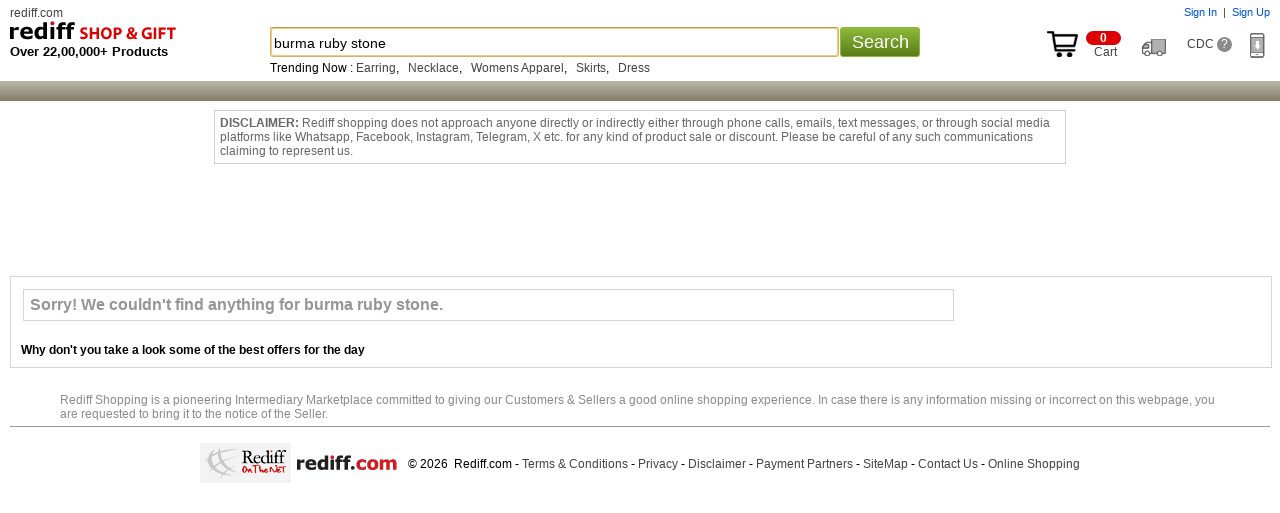

--- FILE ---
content_type: text/html
request_url: https://shop.rediff.com/product/burma-ruby-stone/price-10000-to-19999
body_size: 23427
content:
<!doctype html>
<html>
<head>
<meta name="robots" content="noindex" />
<meta http-equiv="x-ua-compatible" content="IE=Edge" />
<meta http-equiv="content-type" content="text/html; charset=UTF-8" />
<title>Burma Ruby Stone: Buy burma ruby stone Online at Best Price in India - Rediff Shopping</title>
<meta name="description" content="Buy burma ruby stone online in India at Lowest Price and Cash on Delivery. Offers and discounts on burma ruby stone at Rediff Shopping. Gift burma ruby stone online and compare burma ruby stone features and specifications!">
<meta name="keywords" content="online Shopping, shop online, mobile phone, digital camera, laptop, games, toys, camera, apparels, mp3 player, mp4 player, laptops, toys, cameras, apparels, us pen drives, thumb drives, flash drives, buy cameras online, buy laptops, shop online, Buy gifts, Buy rakhi, Buy Indian gifts, gifts to India, online store, online mall, Buy cameras, Buy discount electronics, discount laptops, digital cameras, nokia phones, sony cybershot, HP laptops, acer laptops">
<meta http-equiv="content-style-type" content="text/css">
<meta http-equiv="content-script-type" content="text/javascript">
<META NAME="ROBOTS" CONTENT="NOINDEX, NOFOLLOW">
<link rel="canonical" href="//shopping.rediff.com/product/burma-ruby-stone/">
<link rel="alternate" media="only screen and (max-width: 640px)" href="//mshop.rediff.com/product/burma-ruby-stone/">
 

<script type="text/javascript">
  
	var org_domain			= "//shopping.rediff.com";	
	var action				= "burma ruby stone"; 
	var action_pass			= "";
	var action_pass_safari	= "";
	var seofilerorderarrString = '';
	
	
	var history_url			= "";  
	if (parseInt(navigator.appVersion.charAt(0))>=4)
	{
		
		var isIE			= (navigator.appName.indexOf("Microsoft")!=-1)?true:false;
		var isMoz			= (navigator.userAgent.indexOf("Firefox")!=-1)?true:false;
		var isSafari		= (navigator.userAgent.indexOf("Safari")!=-1)?true:false;
		var isChrome		= (navigator.userAgent.indexOf("Chrome")!=-1)?true:false;
	}
	function setBigImage(ob){if(ob.height < 205){ob.style.marginTop = (205 - ob.height) + 'px';}}
	function setImagebottom(imgid)
{
	if(document.getElementById(imgid))
	{
		var tempimg = new Image();
		tempimg.src = document.getElementById(imgid).src;
		if(tempimg.height < 150)
		{
			document.getElementById(imgid).style.marginTop = (150 - parseInt(tempimg.height)) + 'px';
		}
	}
}
function newgetPosition(tblid,tblid1,x,y){var curleft=0;var curtop=0;var obj=document.getElementById(tblid);if(obj.offsetParent)while(obj.offsetParent){curleft+=obj.offsetLeft;obj=obj.offsetParent}else if(obj.x)curleft+=obj.x;document.getElementById(tblid1).style.left=parseInt(curleft+x)+"px";var obj1=document.getElementById(tblid);if(obj1.offsetParent)while(obj1.offsetParent){curtop+=obj1.offsetTop;obj1=obj1.offsetParent}else if(obj1.y)curtop+=obj1.y;document.getElementById(tblid1).style.top=parseInt(curtop+ y)+"px"};
function showDiv(dvnm){if(document.getElementById(dvnm)){document.getElementById(dvnm).style.display = "block";}}function hideDiv(dvnm){if(document.getElementById(dvnm)){document.getElementById(dvnm).style.display = "none";}}


</script>
<link rel="stylesheet" type="text/css" href="//imshopping.rediff.com/shoprediff/style_v7/shop_tile_min_20.css" />
<style type="text/css">.adzone43{Margin:10px auto;text-align:center;min-height:90px;}</style>
<!-- revive js code starts-->
<script>if(typeof(OA_zones) != 'undefined'){var OA_zoneids = '';for(var zonename in OA_zones){OA_zoneids += escape(zonename+'=' + OA_zones[zonename] + "|");}OA_zoneids += '&amp;nz=1';}else{var OA_zoneids = escape('43');}</script>

<script>
if (typeof(OA_source) == 'undefined') { OA_source = ''; }
var OA_p=location.protocol=='https:'?'https://newads.rediff.com/rediffadserver/www/delivery/spc.php':'http://newads.rediff.com/rediffadserver/www/delivery/spc.php';
var OA_r=Math.floor(Math.random()*99999999);
OA_output = new Array();

var OA_spc="<"+"script type='text/javascript' ";
OA_spc+="src='"+OA_p+"?zones="+OA_zoneids;
OA_spc+="&amp;source="+escape(OA_source)+"&amp;r="+OA_r;
OA_spc+="&amp;amp%3Btarget=_blank";
OA_spc+=(document.charset ? '&amp;charset='+document.charset : (document.characterSet ? '&amp;charset='+document.characterSet : ''));

if (window.location) OA_spc+="&amp;loc="+escape(window.location);
if (document.referrer) OA_spc+="&amp;referer="+escape(document.referrer);
OA_spc+="'><"+"/script>";
document.write(OA_spc);

function OA_show(name) {
	if (typeof(OA_output[name]) == 'undefined') {
		return;
	} else {
		document.write(OA_output[name]);
	}
}

function OA_showpop(name) {
	zones = window.OA_zones ? window.OA_zones : false;
	var zoneid = name;
	if (typeof(window.OA_zones) != 'undefined') {
		if (typeof(zones[name]) == 'undefined') {
			return;
		}
		zoneid = zones[name];
	}

	OA_p=location.protocol=='https:'?'https://newads.rediff.com/rediffadserver/www/delivery/apu.php':'http://newads.rediff.com/rediffadserver/www/delivery/apu.php';

	var OA_pop="<"+"script type='text/javascript' ";
	OA_pop+="src='"+OA_p+"?zoneid="+zoneid;
	OA_pop+="&amp;source="+escape(OA_source)+"&amp;r="+OA_r;
	OA_spc+="&amp;amp%3Btarget=_blank";
	if (window.location) OA_pop+="&amp;loc="+escape(window.location);
	if (document.referrer) OA_pop+="&amp;referer="+escape(document.referrer);
	OA_pop+="'><"+"/script>";

	document.write(OA_pop);
}
var OA_fo = '';
OA_fo += "<"+"script type=\'text/javascript\' src=\'//newads.rediff.com/rediffadserver/www/delivery/fl.js\'><"+"/script>\n";
document.write(OA_fo);
</script>
<!-- revive js code ends-->
</head>
<body>
<header class='page-header'>
<span class='nprogress-logo fade out'></span>
</header>
<!-- Begin comScore Tag -->

<script>
var _comscore = _comscore || [];
_comscore.push({ c1: "2", c2: "6035613" });
(function() {
var s = document.createElement("script"), el = document.getElementsByTagName("script")[0]; 
s.async = true;
s.src = "https://sb.scorecardresearch.com/cs/6035613/beacon.js";
el.parentNode.insertBefore(s, el);
})();
</script>
<noscript><img src="https://sb.scorecardresearch.com/p?c1=2&amp;c2=6035613&amp;cv=3.6.0&amp;cj=1" alt="comscore"></noscript>

<!-- End comScore Tag -->
<img src="about:blank"  id="metric_call" width="1" height="1"  class="hide">
<img src="about:blank"  id="metric_impression_call" width="1" height="1"  class="hide">
<iframe src="about:blank" name="metric_iframe_impression" id="metric_iframe_impression" width="1" height="1" frameborder="0" class="hide"></iframe>

<script>
var pageSrc  = '';
/* shop_Ruw starts */
//function rdCk(a){var b=document.cookie.split(";");var d=a+"=";for(var i=0;i<b.length;i++){var c=b[i];while(c.charAt(0)==" ")c=c.substring(1,c.length);if(c.indexOf(d)==0)return c.substring(d.length,c.length)}return null}function crtCk(n,v,x,p,d){var a=v==null||v==""?(new Date).getTime()*1E3+Math.round(Math.random()*1E3):escape(v);document.cookie=n+"="+a+(x?"; expires="+x:"")+"; path=/; domain=.rediff.com;"}function delCk(a){var b=new Date;b.setTime(b.getTime()+-1*24*60*60*1E3);crtCk(a,"",b)}function chkUVCk(){var a=rdCk("RuW");var b="Wed, 31-Dec-2031 23:59:59 GMT";if(a==null||a=="")crtCk("RuW",a,b)}chkUVCk();
/*  shop_Ruw ends  */



/* New loader code script start */
(function(l,k){"function"===typeof define&&define.amd?define(k):"object"===typeof exports?module.exports=k():l.NProgress=k()})(this,function(){function l(a,b,c){return a<b?b:a>c?c:a}function k(a,b,c){a="translate3d"===e.positionUsing?{transform:"translate3d("+100*(-1+a)+"%,0,0)"}:"translate"===e.positionUsing?{transform:"translate("+100*(-1+a)+"%,0)"}:{"margin-left":100*(-1+a)+"%"};a.transition="all "+b+"ms "+c;return a}function q(a,b){return 0<=("string"==typeof a?a:n(a)).indexOf(" "+b+" ")}function r(a,
b){var c=n(a),d=c+b;q(c,b)||(a.className=d.substring(1))}function t(a,b){var c=n(a);q(a,b)&&(c=c.replace(" "+b+" "," "),a.className=c.substring(1,c.length-1))}function n(a){return(" "+(a&&a.className||"")+" ").replace(/\s+/gi," ")}var d={version:"0.2.0"},e=d.settings={minimum:.08,easing:"linear",positionUsing:"",speed:300,trickle:!0,trickleSpeed:300,showSpinner:!1,barSelector:'[role="bar"]',spinnerSelector:'[role="spinner"]',parent:"body",template:'<div class="bar" role="bar"><div class="peg"></div></div><div class="spinner" role="spinner"><div class="spinner-icon"></div></div>'};
d.configure=function(a){var b;for(b in a){var c=a[b];void 0!==c&&a.hasOwnProperty(b)&&(e[b]=c)}return this};d.status=null;d.set=function(a){var b=d.isStarted();a=l(a,e.minimum,1);d.status=1===a?null:a;var c=d.render(!b),p=c.querySelector(e.barSelector),h=e.speed,v=e.easing;c.offsetWidth;w(function(b){""===e.positionUsing&&(e.positionUsing=d.getPositioningCSS());m(p,k(a,h,v));1===a?(m(c,{transition:"none",opacity:1}),c.offsetWidth,setTimeout(function(){m(c,{transition:"all "+h+"ms linear",opacity:0});
setTimeout(function(){d.remove();b()},h)},h)):setTimeout(b,h)});return this};d.isStarted=function(){return"number"===typeof d.status};d.start=function(){d.status||d.set(0);var a=function(){setTimeout(function(){d.status&&(d.trickle(),a())},e.trickleSpeed)};e.trickle&&a();return this};d.done=function(a){return a||d.status?d.inc(.3+.5*Math.random()).set(1):this};d.inc=function(a){var b=d.status;if(!b)return d.start();if(!(1<b))return"number"!==typeof a&&(a=0<=b&&.2>b?.1:.2<=b&&.5>b?.04:.5<=b&&.8>b?
.02:.8<=b&&.99>b?.005:0),b=l(b+a,0,.994),d.set(b)};d.trickle=function(){return d.inc()};(function(){var a=0,b=0;d.promise=function(c){if(!c||"resolved"===c.state())return this;0===b&&d.start();a++;b++;c.always(function(){b--;0===b?(a=0,d.done()):d.set((a-b)/a)});return this}})();d.render=function(a){if(d.isRendered())return document.getElementById("nprogress");r(document.documentElement,"nprogress-busy");var b=document.createElement("div");b.id="nprogress";b.innerHTML=e.template;var c=b.querySelector(e.barSelector),
p=a?"-100":100*(-1+(d.status||0));a=document.querySelector(e.parent);m(c,{transition:"all 0 linear",transform:"translate3d("+p+"%,0,0)"});e.showSpinner||(c=b.querySelector(e.spinnerSelector))&&c&&c.parentNode&&c.parentNode.removeChild(c);a!=document.body&&r(a,"nprogress-custom-parent");a.appendChild(b);return b};d.remove=function(){t(document.documentElement,"nprogress-busy");t(document.querySelector(e.parent),"nprogress-custom-parent");var a=document.getElementById("nprogress");a&&a&&a.parentNode&&
a.parentNode.removeChild(a)};d.isRendered=function(){return!!document.getElementById("nprogress")};d.getPositioningCSS=function(){var a=document.body.style,b="WebkitTransform"in a?"Webkit":"MozTransform"in a?"Moz":"msTransform"in a?"ms":"OTransform"in a?"O":"";return b+"Perspective"in a?"translate3d":b+"Transform"in a?"translate":"margin"};var w=function(){function a(){var c=b.shift();c&&c(a)}var b=[];return function(c){b.push(c);1==b.length&&a()}}(),m=function(){function a(a){return a.replace(/^-ms-/,
"ms-").replace(/-([\da-z])/gi,function(a,b){return b.toUpperCase()})}function b(b){b=a(b);var e;if(!(e=d[b])){e=b;a:{var u=document.body.style;if(!(b in u))for(var h=c.length,f=b.charAt(0).toUpperCase()+b.slice(1),g;h--;)if(g=c[h]+f,g in u){b=g;break a}}e=d[e]=b}return e}var c=["Webkit","O","Moz","ms"],d={};return function(a,d){var c=arguments;if(2==c.length)for(g in d){var e=d[g];if(void 0!==e&&d.hasOwnProperty(g)){var c=a,f=g,f=b(f);c.style[f]=e}}else{var g=a;f=c[1];c=c[2];f=b(f);g.style[f]=c}}}();
return d});
NProgress.start();
/* New loader code script end */


</script>
<iframe src="about:blank" name="metric_iframe" id="metric_iframe" width="1" height="1" frameborder="0" class="hide"></iframe>
<script language="JavaScript" type="text/javascript">

  	var pageSrc  = 'Y';

	var querystring    = "";
    var path    = "";
    var Rkey_data    = "";
    var referrer    = "";
    var Rkey    = Math.floor(Math.random() * 1000000);
    querystring    = window.location.search;
    path        = window.location.pathname;
    domain        = window.location.host;

    if (querystring == "")
        Rkey_data = "?rkey="+Rkey;
    else
        Rkey_data = "&rkey="+Rkey;

    if (!document.referrer)
    {
        referrer = "";
		 Rkey_data = "";
    }
    else
    {
        referrer = encodeURIComponent(document.referrer);
        Rkey_data += "&ref="+referrer;
    }

</script>
<script type="text/javascript">

	if(document.getElementById('metric_iframe'))
	{
		
		document.getElementById('metric_iframe').src ="//shopmetric.rediff.com/shopping.rediff.com/nosearch?query=burma ruby stone&source=&show=0&rkey="+Math.random()+Rkey_data;

	}   

</script>

<style>.track_atext{font-size:0;color:transparent;}.div_disclaim{display:block;clear:both;padding:5px;margin:110px auto -110px auto;max-width:840px;font-size:12px;color:#676767;border:solid 1px #cecece;background:#fff;text-align:left;}.addtocartbtnbig,.buynowbtnsmall,.addtocartbtnsrch,.trnd_buynow,.product_buynow,.addtocartbtn{display:none;}</style>
<!-- fixed header starts -->
<div class="topfixheader">
	<div class="topfixheader_topbar">
		<div class="homecell" id="n_slogo"><a href="http://rediff.com">rediff.com</a></div>
		
		<div id="topcart" class="toplinks">
			<span id="username"></span><span id="sigin_info"></span>
		</div>
		
		<i class="clear"></i>

		<div class="logocell">
			<div class="logomargin">						<a title="Rediff Shopping" href="//shopping.rediff.com/" urlAlt="logo">
			<img src="//imshopping.rediff.com/shoprediff/pix/blank.gif" border="0" title="Online Shopping Site in India" class="shsprite shoptoplogo" alt="Online Shopping Site in India" /> </a>
						</div>			<p class="f13 bold">Over 22,00,000+ Products</p>
		</div>
		<div class="srchbarcell">
			<div class="searchbar">
	<form method="get" action="//shopping.rediff.com/product/" name="frmSearch" onsubmit="return false;"><div id="div_srchcontainer" class="srchcontainer"><div class="srchinputback">&nbsp;</div><input type="text" autocomplete="off" id="srchword" name="srchword" class="homesrchbox srchword" onfinishinput="alert('You typed ' + input_field.val())" /><input type="text" autocomplete="off" id="srchwordbk" name="srchwordbk" class="homesrchbox srchwordbk" value="" onclick='chkfirstTime()' /><input type="hidden" name="src" id="snsSRC" value="web" /><input type="hidden" name="snsCustUrl" id="snsCustUrl" value="" /><input type="button" tabindex="4" onclick="searchText();return false;" value="Search" class="newsrchbtn" /><div id="sug1" class="sug" /></div><i id="snswait" class="snswait"></i></div></form>
	<span class="clear"></span>
	<script type="text/javascript">
	
	var pageSrc ='Y';
		if(window.location.href == org_domain+"/")
		{
			searchtextvalue = true;
			//window.location.href =org_domain +"#!";
		}
	
	</script>
	<i class="ht2"></i>
	<div id='relquries' class="relquries grey  hide" ></div>
    	<div  id='prodrelquries' class="relquries grey">
					
			Trending Now :			<a href='//realtime.rediff.com/news/Earring?src=home_cue1' XurlAlt='tracking'>Earring</a>, &nbsp;	
						<a href='//realtime.rediff.com/news/Necklace?src=home_cue2' XurlAlt='tracking'>Necklace</a>, &nbsp;	
						<a href='//realtime.rediff.com/news/Apparel?src=home_cue3' XurlAlt='tracking'>Womens Apparel</a>, &nbsp;	
						<a href='//realtime.rediff.com/news/Skirts?src=home_cue4' XurlAlt='tracking'>Skirts</a>, &nbsp;	
						<a href='//realtime.rediff.com/news/Dress?src=home_cue5' XurlAlt='tracking'>Dress</a>	
					      
				
	</div>	
	</div>		</div>
		<div class="rightcell">
		<div class="inblock"><a target="_parent" href="//commerce.rediff.com/commerce/v2/displaybag.jsp"><div><i class="shsprite top_cart_icon"></i><span class="cart_no"><i class="cartitem_no"><span id="cart_item"></span></i>&nbsp; Cart</span></div></a></div>&nbsp; &nbsp; <a id="order_status_link" href="http://track.rediff.com/click?url=___https://shopping.rediff.com/customer-care/order-list___&cmp=shop-other&lnk=shop-other&nsrv1=trdorder" title="Track Order"><span class="track_atext"><i class="shsprite track_ord_icon">Track order</i></span></a> &nbsp; &nbsp; <a target="_blank" href="//shopping.rediff.com/customer-care" title="Customer Delight Center">CDC <i class="qmark">?</i></a>&nbsp; &nbsp; &nbsp; <span id="dwn_app_link" class="invisible"><i class="shsprite dwn_appicon"></i></span></div>
		<i class="clear"></i>
	</div>
	<div class="d_monday" style="height:20px;"><div class="div_topcatnav" style="display:none;">
<div class="catnav_topborder"></div>
<a href="//shopping.rediff.com/categories/men-s-wear/cat-2/?sc_cid=fixcat_mens_lifestyle" urlAlt="tracking"><span id="topcat1" class="topcattabnormal overout">Men's Lifestyle</span></a>
<a href="//shopping.rediff.com/categories/women-s-clothing/cat-57/?sc_cid=fixcat_womensclothing" urlAlt="tracking"><span id="topcat2" class="topcattabnormal overout">Women's Lifestyle</span></a>
<a href="//shopping.rediff.com/categories/mobile-phones---accessories/cat-8248/?sc_cid=fixcat_mobile" urlAlt="tracking"><span id="topcat3" class="topcattabnormal overout">Mobiles</span></a>
<a href="//shopping.rediff.com/categories/electronics/cat-453/?sc_cid=fixcat_electronics" urlAlt="tracking"><span id="topcat4" class="topcattabnormal overout">Electronics</span></a>
<a href="//shopping.rediff.com/categories/watches/cat-9628/?sc_cid=fixcat_Watches" urlAlt="tracking"><span id="topcat5" class="topcattabnormal overout">Watches</span></a>
<a href="//shopping.rediff.com/categories/home-decor---furnishing/cat-615/?sc_cid=fixcat_home" urlAlt="tracking"><span id="topcat6" class="topcattabnormal overout">Home & Decor</span></a>
<a href="//shopping.rediff.com/categories/personal-care---beauty/cat-8551/?sc_cid=fixcat_personalcare_background_perfumes" urlAlt="tracking"><span id="topcat7" class="topcattabnormal overout">Personal Care</span></a>
<a href="//shopping.rediff.com/categories/health-and-fitness/cat-9969/?sc_cid=fixcat_health_fitness" urlAlt="tracking"><span id="topcat8" class="topcattabnormal overout">Health & Fitness</span></a>
<a href="//shopping.rediff.com/categories/?sc_cid=fixcat_browse" urlAlt="tracking" class="bold white f14">All Categories</a>
</div>
<div class="catnav_botborder"></div>
<span class="clear"></span>
<div id="div_subcatrgory"  class="div_hm_subcatrgory boxshadownavigation" onmouseout="hideDiv('div_subcatrgory');"  onmouseover="showDiv('div_subcatrgory');" ><a href="//shopping.rediff.com/categories/belts/cat-206/?sc_cid=fixcat_menslifestyle_belts">Belts</a><br /><a href="//shopping.rediff.com/categories/socks--men-s-/cat-220/?sc_cid=inhome_top|fixcat_menslifestyle_socks">Socks</a><br /><a href="//shopping.rediff.com/categories/men-s-footwear/cat-10972/?sc_cid=fixcat_menslifestyle_footwear">Footwear</a><br /><a href="//shopping.rediff.com/categories/men-s-formal-shirts/cat-8076/?sc_cid=fixcat_menslifestyle_formalshirts">Formal Shirts</a><br /><a href="//shopping.rediff.com/categories/jackets/cat-14669/?sc_cid=inhome_top|fixcat_menslifestyle_jackets">Jackets</a><br /><a href="//shopping.rediff.com/categories/mens20jeans/cat-8080/?sc_cid=fixcat_menslifestyle_jeans">Jeans</a><br /><a href="//shopping.rediff.com/categories/men-s-shorts/cat-8082/?sc_cid=fixcat_menslifestyle_shorts">Shorts</a><br /><a href="//shopping.rediff.com/categories/sunglasses--spectacles--mens--/cat-8548/?sc_cid=fixcat_menslifestyle_sunglasses">Sunglasses</a><br /><a href="//shopping.rediff.com/categories/men-s-t-shirts/cat-8079/?sc_cid=fixcat_menslifestyle_Tshirts">T Shirts</a><br /><a href="//shopping.rediff.com/categories/men-s-accessories/cat-204/?sc_cid=fixcat_menslifestyle_Mensaccessories">Mens Accessories</a><br /><a href="//shopping.rediff.com/categories/trousers-for-men/cat-8077/?sc_cid=fixcat_menslifestyle_trousers">Trousers</a><br /><a href="//shopping.rediff.com/categories/men-s-wallets/cat-221/?sc_cid=fixcat_menslifestyle_wallets">Wallets</a><br /><a href="//shopping.rediff.com/categories/men-s-wear/cat-2/?sc_cid=fixcat_mens_lifestyle">See More</a><br /><a href="//shopping.rediff.com/categories/men-s-wear/cat-2/brand-Solemio/?sc_cid=fixcat_mens_lifestyle_brand=Solemio">Solemio</a><br /><a href="//shopping.rediff.com/categories/men-s-wear/cat-2/brand-Lime/?sc_cid=fixcat_mens_lifestyle_brand=Lime">Lime</a><br /><a href="//shopping.rediff.com/product/fastrack/?sc_cid=fixcat_menslifestyle_brand_fastrack">Fastrack</a><br /><a href="//shopping.rediff.com/categories/footwear/cat-10971/brand-Action-Shoes/?sc_cid=fixcat_mens_lifestyle_brand_Action_Shoes">Action Shoes</a><br /><a href="//shopping.rediff.com/categories/men-s-wear/cat-2/brand-Macroman/?sc_cid=fixcat_menslifestyle_brand_macroman">Macroman</a><br /><a href="//shopping.rediff.com/product/Nike/?sc_cid=fixcat_menslifestyle_brand_nike">Nike</a><br /><a href="//shopping.rediff.com/product/puma/?sc_cid=fixcat_menslifestyle_brand_puma">Puma</a><br /><a href="//shopping.rediff.com/product/Reebok/?sc_cid=fixcat_menslifestyle_brand_reebok">Reebok</a><br /><a href="//shopping.rediff.com/categories/kurtis/cat-8096/?sc_cid=fixcat_womenslifestyle_kurtis">Kurtis</a><br /><a href="//shopping.rediff.com/categories/sarees/cat-8094/?sc_cid=fixcat_womenslifestyle_sarees">Sarees</a><br /><a href="//shopping.rediff.com/categories/dress-materials/cat-81/?sc_cid=fixcat_womenslifestyle_Designer_Materials">Dress Materials</a><br /><a href="//shopping.rediff.com/categories/chaniya--ghagra-cholis/cat-8099/?sc_cid=fixcat_womenslifestyle_Ghagra_Cholis">Chaniya, Ghagra Cholis</a><br /><a href="//shopping.rediff.com/categories/eyewear/cat-8549/?sc_cid=fixcat_womenslifestyle_eyewear">Eyewear</a><br /><a href="//shopping.rediff.com/categories/handbags/cat-255/?sc_cid=fixcat_womenslifestyle_handbags">Handbags</a><br /><a href="//shopping.rediff.com/categories/fashion--imitation-jewellery/cat-8730/?sc_cid=fixcat_womenslifestyle_fashion_jewellery">Fashion Jewellery</a><br /><a href="//shopping.rediff.com/categories/gold-jewellery/cat-10725/format-0/?sc_cid=fixcat_womenslifestyle_Gold_Jewellery">Gold Jewellery</a><br /><a href="//shopping.rediff.com/categories/diamond-jewellery/cat-10723/?sc_cid=fixcat_womenslifestyle_Diamond_jewellery">Diamond Jewellery</a><br /><a href="//shopping.rediff.com/product/sports_shoe/cat-11915/catq-1/?sc_cid=fixcat_womenslifestyle_Sports_Shoe">Sports Shoe</a><br /><a href="//shopping.rediff.com/categories/casual-shoes/cat-10971/format-0/?sc_cid=fixcat_womenslifestyle_casual_shoes">Casual Shoes</a><br /><a href="//shopping.rediff.com/categories/wallets--purses/cat-254/?sc_cid=fixcat_womenslifestyle_Wallets_&_Purses">Wallets & Purses</a><br /><a href="//shopping.rediff.com/categories/women-s-clothing/cat-57/?sc_cid=fixcat_womensclothing">See More</a><br /><a href="//shopping.rediff.com/categories/women-s-clothing/cat-57/brand-Jagdamba/format-0/?sc_cid=fixcat_womenslifestyle_brand_Jagdamba#!Jagdamba">Jagdamba</a><br /><a href="//shopping.rediff.com/categories/women-s-clothing/cat-57/brand-Sudarshan-Silks//format-0/?sc_cid=fixcat_womenslifestyle_brand_sudarshan_Silks">Sudarshan Silks</a><br /><a href="//shopping.rediff.com/categories/women-s-clothing/cat-57/format-0/brand-Triveni/sort-1/?sc_cid=fixcat_womenslifestyle_brand_Triveni_Ethnics">Triveni Ethnics</a><br /><a href="//shopping.rediff.com/categories/women-s-clothing/cat-57/brand-Naisha/format-0/?sc_cid=fixcat_womenslifestyle_brand_Naisha#!Naisha">Naisha</a><br /><a href="//shopping.rediff.com/categories/women-s-clothing/cat-57/brand-Exotique/format-0/?sc_cid=fixcat_womenslifestyle_brand_Exotique#!Exotique">Exotique</a><br /><a href="//shopping.rediff.com/categories/women-s-accessories/cat-246/brand-Butterflies/format-0/?sc_cid=fixcat_womenslifestyle_brand_Butterflies">Butterflies</a><br /><a href="//shopping.rediff.com/categories/battery/cat-15209/?sc_cid=fixcat_Mobiles_batteries">Batteries</a><br /><a href="//shopping.rediff.com/categories/bluetooth/cat-8278/?sc_cid=fixcat_Mobiles_bluetooth%20headsets">Bluetooth Headsets</a><br /><a href="//shopping.rediff.com/categories/bluetooth-speakers/cat-8279/?sc_cid=fixcat_Mobiles_bluetooth%20speaker">Bluetooth Speakers</a><br /><a href="//shopping.rediff.com/categories/carry-cases-and-pouches-for-mobile/cat-15089/?sc_cid=fixcat_Mobiles_carry%20cases%20&%20pouches">Carry Cases & Pouches</a><br /><a href="//shopping.rediff.com/categories/mobile-handsfree/cat-8285/?sc_cid=fixcat_Mobiles_earphones">Earphones</a><br /><a href="//shopping.rediff.com/categories/power-banks/cat-10228/?sc_cid=fixcat_Mobiles_powerbanks">Power Banks</a><br /><a href="//shopping.rediff.com/categories/chargers-for-mobile/cat-15168/?sc_cid=fixcat_Mobiles_mobile%20chargers">Mobile Chargers</a><br /><a href="//shopping.rediff.com/categories/mobile-phones/cat-11068/?sc_cid=fixcat_Mobiles_mobile%20handsets">Mobile Handsets</a><br /><a href="//shopping.rediff.com/categories/screen-protector/cat-8286/?sc_cid=fixcat_Mobiles_screen%20guards">Screen Guards</a><br /><a href="//shopping.rediff.com/categories/tablets---e-book-readers/cat-15288/?sc_cid=fixcat_Mobiles_tablets">Tablets</a><br /><a href="//shopping.rediff.com/categories/tablet-accessories/cat-11269/?sc_cid=fixcat_Mobiles_tabletaccs">Tablet Accessories</a><br /><a href="//shopping.rediff.com/categories/mobile-phones---accessories/cat-8248/?sc_cid=fixcat_mobile">See More</a><br /><a href="//shopping.rediff.com/categories/mobile-phones/cat-11068/brand-Apple/?sc_cid=fixcat_Mobiles_brand_apple">Apple</a><br /><a href="//shopping.rediff.com/categories/mobile-phones--tablets/cat-8248/brand-Panasonic/?sc_cid=fixcat_mobie_phone_brand_Panasonic">Panasonic</a><br /><a href="//shopping.rediff.com/categories/mobile-phones/cat-11068/brand-Lg/?sc_cid=fixcat_Mobiles_brand_LG">LG</a><br /><a href="//shopping.rediff.com/categories/mobile-phones/cat-11068/brand-Micromax/?sc_cid=fixcat_Mobiles_brand_micromax">Micromax</a><br /><a href="//shopping.rediff.com/categories/mobile-phones/cat-11068/brand-Motorola/?sc_cid=fixcat_Mobiles_brand_motorola">Motorola</a><br /><a href="//shopping.rediff.com/categories/mobile-phones/cat-11068/brand-Intex/?sc_cid=fixcat_Mobiles_brand_Intex">Intex</a><br /><a href="//shopping.rediff.com/categories/mobile-phones/cat-11068/brand-Samsung/?sc_cid=fixcat_Mobiles_brand_samsung">Samsung</a><br /><a href="//shopping.rediff.com/product/SkullCandy/?sc_cid=fixcat_Mobiles_brand_skullcandy">Skullcandy</a><br /><a href="//shopping.rediff.com/categories/mobile-phones/cat-11068/brand-Sony,Sony-Ericsson/?sc_cid=browse&brand=Sony%20Ericsson/?sc_cid=fixcat_Mobiles_brand_sony">Sony</a><br /><a href="//shopping.rediff.com/categories/security--surveillance-equipment/cat-7856/?sc_cid=Rediff-security">Security, Surveillance Equipment</a><br /><a href="//shopping.rediff.com/categories/audio/cat-7886/?sc_cid=Rediff-audio">Audio</a><br /><a href="//shopping.rediff.com/categories/home-theater-systems/cat-7885/?sc_cid=Rediff-home-theater">Home Theater Systems</a><br /><a href="//shopping.rediff.com/categories/tv---video-accessories/cat-454/?sc_cid=Rediff-tv-video-accessories">TV & Video Accessories</a><br /><a href="//shopping.rediff.com/categories/gaming-consoles-etc-/cat-7860/?sc_cid=Rediff-gaming-consoles">Gaming Consoles</a><br /><a href="//shopping.rediff.com/categories/electronic-accessories/cat-7850/?sc_cid=Rediff-electronic-accessories">Electronic Accessories</a><br /><a href="//shopping.rediff.com/categories/mp3-players---ipods/cat-7887/?sc_cid=Rediff-mp3-players">MP3 Players & iPods</a><br /><a href="//shopping.rediff.com/categories/electronics/cat-453/?sc_cid=fixcat_electronics">See More</a><br /><a href="//shopping.rediff.com/categories/electronics/cat-453/brand-Sony/?sc_cid=fixcat_sony">Sony</a><br /><a href="//shop.rediff.com/categories/electronics/cat-453/brand-Panasonic/?sc_cid=fixcat_Panasonic">Panasonic</a><br /><a href="//shop.rediff.com/categories/electronics/cat-453/brand-Bajaj/?sc_cid=fixcat_Bajaj">Bajaj</a><br /><a href="//shopping.rediff.com/categories/electronics/cat-453/brand-Microsoft/?sc_cid=fixcat_menslifestyle_brand_Microsoft">Microsoft</a><br /><a href="//shopping.rediff.com/categories/men-s-watches/cat-9629/?sc_cid=fixcat_Watches_menswatches">Watches for Men</a><br /><a href="//shopping.rediff.com/categories/women-s-watches/cat-9630/?sc_cid=fixcat_Watches_WatchesforWomen">Watches for Women</a><br /><a href="//shopping.rediff.com/categories/kids-watches/cat-9631/?sc_cid=fixcat_Watches_WatchesforKids">Watches for Kids</a><br /><a href="//shopping.rediff.com/product/couple-watches/cat-12348/?sc_cid=fixcat_watches_Couple_watch">Couple watch</a><br /><a href="//shopping.rediff.com/categories/smart-watches/cat-13848/?sc_cid=fixcat_Watches_Smart_Watch">Smart Watch</a><br /><a href="//shopping.rediff.com/categories/watches/cat-9628/?sc_cid=fixcat_Watches">See More</a><br /><a href="//shopping.rediff.com/product/fastrack-watches/?sc_cid=fixcat_watches_brand_fastrack">Fastrack</a><br /><a href="//shopping.rediff.com/product/titan-watches/?sc_cid=fixcat_watches_brand_titan">Titan</a><br /><a href="//shopping.rediff.com/product/diesel-watch/?sc_cid=fixcat_watches_brand_diesel">Diesel</a><br /><a href="//shopping.rediff.com/product/sonata-watches/?sc_cid=fixcat_watches_brand_diesel">Sonata</a><br /><a href="//shopping.rediff.com/product/casio-watches/?sc_cid=fixcat_watches_brand_casio">Casio</a><br /><a href="//shopping.rediff.com/product/Q&Q-watches/?sc_cid=fixcat_watches_brand_q&q">Q&Q</a><br /><a href="//shopping.rediff.com/product/Killer-watches/?sc_cid=fixcat_watches_brand_killer">Killer</a><br /><a href="//shopping.rediff.com/product/Maxima-watches/?sc_cid=fixcat_watches_brand_maxima">Maxima</a><br /><a href="//shopping.rediff.com/product/Kenneth-Cole-watches/?sc_cid=fixcat_watches_brand_kenneth_cole">Kenneth Cole</a><br /><a href="//shopping.rediff.com/product/Fossil-watches/?sc_cid=fixcat_watches_brand_fossil">Fossil</a><br /><a href="//shopping.rediff.com/categories/led-bulbs/cat-13586/?sc_cid=inhome_top|fixcat_Led-Bulbs">LED lights</a><br /><a href="//shopping.rediff.com/categories/shoe-racks/cat-13833/?sc_cid=inhome_top|fixcat_racks">Racks</a><br /><a href="//shopping.rediff.com/categories/bed-sheets/cat-704/?sc_cid=fixcat_Home_and_decor_bedsheets">Bed Sheets</a><br /><a href="//shopping.rediff.com/categories/bathroom-essentials/cat-9588/?sc_cid=fixcat_Home_and_decor_bathroom">Bathroom Accessories</a><br /><a href="//shopping.rediff.com/categories/hardware--tools/cat-750/?sc_cid=fixcat_Home_and_decor_tools">Hardware & Tools</a><br /><a href="//shopping.rediff.com/categories/bar-essentials/cat-625/?sc_cid=fixcat_Home_and_decor_baraccessories">Bar Accessories</a><br /><a href="//shopping.rediff.com/categories/wall-stickers---decals/cat-13568/?sc_cid=inhome_top|fixcat_wall-stickers-decals">Wall Decals</a><br /><a href="//shopping.rediff.com/categories/clocks/cat-731/?sc_cid=fixcat_Home_and_decor_clocks">Wall and Table Clocks</a><br /><a href="//shopping.rediff.com/categories/home-decor---furnishing/cat-615/?sc_cid=fixcat_home">See More</a><br /><a href="//shopping.rediff.com/categories/home-decor---furnishing/cat-615/brand-Jagdamba/?sc_cid=fixcat_menslifestyle_brand_Jagdamba">Jagdamba</a><br /><a href="//shopping.rediff.com/categories/home-decor---furnishing/cat-615/brand-Onlineshoppee/?sc_cid=fixcat_menslifestyle_brand_Onlineshoppee">Onlineshoppee</a><br /><a href="//shopping.rediff.com/product/Mood-of-Wood/?sc_cid=fixcat_homedecor_brand_moodofwood">Mood of Wood</a><br /><a href="//shopping.rediff.com/categories/trimmers/cat-10003/?sc_cid=fixcat_personalcare_accessories">Trimmers</a><br /><a href="//shopping.rediff.com/categories/perfumes/cat-8563/?sc_cid=fixcat_personalcare_perfumes">Perfumes </a><br /><a href="//shopping.rediff.com/categories/deodorants/cat-8564/?sc_cid=fixcat_personalcare_deodorants">Deodorants</a><br /><a href="//shopping.rediff.com/categories/nail-care/cat-10010/sort-1/?sc_cid=fixcat_personalcare_nailcare">Nail Care</a><br /><a href="//shopping.rediff.com/categories/skin-care/cat-8560/?sc_cid=fixcat_personalcare_skincare">Skin Care</a><br /><a href="//shopping.rediff.com/categories/body-shapers/cat-12588/sort-1/?sc_cid=fixcat_personalcare_bodyshapers">Body Shapers</a><br /><a href="//shopping.rediff.com/categories/cosmetics/cat-8559/?sc_cid=fixcat_personalcare_cosmetics ">Cosmetics </a><br /><a href="//shopping.rediff.com/categories/hair-curlers--clippers--stylers/cat-8581/?sc_cid=fixcat_personalcare_hair_stylers">Hair Stylers</a><br /><a href="//shopping.rediff.com/categories/hair-removers-products/cat-8567/?sc_cid=fixcat_personalcare_hair_removers">Hair Removers</a><br /><a href="//shopping.rediff.com/categories/personal-care---beauty/cat-8551/?sc_cid=fixcat_personalcare_background_perfumes">See More</a><br /><a href="//shopping.rediff.com/categories/personal-care---beauty/cat-8551/brand-Nike/?sc_cid=fixcat_PersonalCare_brand_Nike">Nike</a><br /><a href="//shopping.rediff.com/categories/personal-care---beauty/cat-8551/brand-Nova/?sc_cid=fixcat_personalcare_brand_Nova">Nova</a><br /><a href="//shopping.rediff.com/categories/personal-care---beauty/cat-8551/brand-Globus/?sc_cid=fixcat_personalcare_brand_Globus">Globus</a><br /><a href="//shopping.rediff.com/categories/personal-care---beauty/cat-8551/brand-Davidoff/?sc_cid=fixcat_PersonalCare_brand_Davidoff">Davidoff</a><br /><a href="//shopping.rediff.com/categories/personal-care---beauty/cat-8551/brand-Vi-John/?sc_cid=fixcat_personalcare_brand_Vi_John">Vi John</a><br /><a href="//shopping.rediff.com/categories/personal-care---beauty/cat-8551/brand-Khadi/?sc_cid=fixcat_PersonalCare_brand_Khadi">Khadi </a><br /><a href="//shopping.rediff.com/categories/Nutrition/cat-9988/?sc_cid=fixcat_Health_and_Fitness_Nutrition">Nutrition</a><br /><a href="//shopping.rediff.com/categories/health-and-fitness-fitness-accessories/cat-9971/?sc_cid=fixcat_Health_and_Fitness_fitness_accessories">Fitness Accessories</a><br /><a href="//shopping.rediff.com/categories/health-and-fitness-massagers/cat-9970/?sc_cid=fixcat_Health_and_Fitness_massagers">Massagers</a><br /><a href="//shopping.rediff.com/categories/gym-equipment--misc-/cat-11130/?sc_cid=fixcat_Health_and_Fitness_home_gym">Home Gym & Treadmills</a><br /><a href="//shopping.rediff.com/categories/health-care-appliances/cat-9972/?sc_cid=fixcat_Health_and_Fitness_health_care_appliances">Health Care Appliances</a><br /><a href="//shopping.rediff.com/categories/weighing-machines/cat-11868/?sc_cid=fixcat_Health_and_Fitness_weighing_machines">Weighing Machines</a><br /><a href="//shopping.rediff.com/categories/pain-relieving-creams/cat-11890/?sc_cid=fixcat_Health_and_Fitness_creams">Pain Relieving Creams</a><br /><a href="//shopping.rediff.com/categories/exercise-bikes/cat-9998/?sc_cid=fixcat_Health_and_Fitness_exercise_bikes">Exercise Bikes</a><br /><a href="//shopping.rediff.com/categories/fitness-accessories--misc-/cat-11129/?sc_cid=fixcat_Health_and_Fitness_fitness_equipment">Fitness Equipment</a><br /><a href="//shopping.rediff.com/categories/health---fitness--misc-/cat-11128/?sc_cid=fixcat_Health_and_Fitness_health_ortho">Orthopedic Support</a><br /><a href="//shopping.rediff.com/categories/health-and-fitness/cat-9969/?sc_cid=fixcat_health_fitness">See More</a><br /><a href="//shopping.rediff.com/categories/health---fitness/cat-9969/brand-Dr-Morpen/?sc_cid=fixcat_Health_and_Fitness_brand_Dr.Morepen#!Dr%20Morepen">Dr. Morepen</a><br /><a href="//shopping.rediff.com/categories/health---fitness/cat-9969/brand-Omron/?sc_cid=fixcat_Health_and_Fitness_brand_omron">Omron</a><br /><a href="//shopping.rediff.com/categories/health---fitness/cat-9969/brand-Himalaya/?sc_cid=fixcat_Health_and_Fitness_brand_Himalaya">Himalaya</a><br /><a href="//shopping.rediff.com/categories/health---fitness/cat-9969/brand-Accu-chek/?sc_cid=fixcat_Health_and_Fitness_brand_AccuCheck">Accu Check</a><br /><a href="//shopping.rediff.com/categories/health---fitness/cat-9969/brand-revoflex/?sc_cid=fixcat_Health_and_Fitness_brand_Revoflex_Xtreme|fixcat_browse#!revoflex xtreme">Revoflex Xtreme</a><br /><a href="//shopping.rediff.com/categories/health---fitness/cat-9969/brand-Inlife/?sc_cid=fixcat_Health_and_Fitness_brand_Inlife#!inlife">Inlife</a><br /><a href="//shopping.rediff.com/categories/health---fitness/cat-9969/brand-Zenith/?sc_cid=fixcat_Health_and_Fitness_brand_Zenith#zenith">Zenith</a><br /></div></div>	<div id="top_cart_info" class="top_cart_info"></div>
</div>
<!-- fixed header ends -->
<input type="hidden" name="referer_src" id="referer_src" value="" />
<div class="div_disclaim"><b>DISCLAIMER:</b> Rediff shopping does not approach anyone directly or indirectly either through phone calls, emails, text messages, or through social media platforms like Whatsapp, Facebook, Instagram, Telegram, X etc. for any kind of product sale or discount. Please be careful of any such communications claiming to represent us.</div>
<script language="javascript" type="text/javascript" >
<!--
var endyear 	= "2026";
var  cdn_domain = "http://www.rediff.com";
var  org_domain = "//shopping.rediff.com";
var per_page_cat = "10";
var imshopping_domain = "//imshopping.rediff.com";
per_page_cat = parseInt(per_page_cat);
 
var  world_org_domain = "http://mypage.rediff.com";
var  books_domain = "http://books.rediff.com";
var  p_type = "product";
var  display_scroll = "Y";
var  imgpath	= "//imshopping.rediff.com/shoprediff/pix";
var OAS_sitepage = "" ;
var OAS_listpos = "" ;
var Rlo="";
var uid = "" ;
var Rl = "";
var loyolti_logo = "";
var glb_segmentid = "";
var glb_newdesign = 0;

var ck=document.cookie;
function getcookie(n)
{
	var ar=n+"=";var al=ar.length;var cl=ck.length;var i=0;
	while(i<cl)
	{
		j=i+al;

		if(ck.substring(i,j)==ar)
		{
			e=ck.indexOf(";",j);
			if(e==-1){e=ck.length;}
			return unescape(ck.substring(j,e));
		}
		i=ck.indexOf(" ",i)+1;
		if(i==0){break;}
	}
	return "";
}

var Rm = "";	
var Rsc = ""
var item=0;
var bkitem=0;
var crt_count = "";
Rlo	=	getcookie("Rlo");	
Rlo =	unescape(Rlo).replace(/\+/g," ");
Rlo =	Rlo.replace("@rediffmail.com","");
Rlo =   Rlo.replace(/[^\w\d\s\-\_]/ig,'');

Rm	=	getcookie("Rm");
Rl	=	getcookie("Rl");	
Rl =    Rl.replace(/[^\w\d\s\-\_@\.]/ig,'');

Rsc	=	getcookie("Rsc");
crt_count	= getcookie("cart_count");


if(crt_count != "" && crt_count != null)
{
	crt_count = eval('(' + crt_count + ')');
	var shc_total = 0;var shc_active = 0;var bkc_total = 0;var bkc_active = 0;
	if(crt_count.NSR.S)
	{
		if(crt_count.NSR.S[0]){shc_total = parseInt(crt_count.NSR.S[0]);}
		if(crt_count.NSR.S[1]){shc_active = parseInt(crt_count.NSR.S[1]);}
		if(crt_count.NSR.S[1]){
			item = escape(crt_count.NSR.S[1]);
			if(isNaN(item)==true){item =0;}else{  item	=	escape(crt_count.NSR.S[1]);}
		}
	}
	if(crt_count.NSR.B)
	{
		if(crt_count.NSR.B[0]){bkc_total = parseInt(crt_count.NSR.B[0]);}
		if(crt_count.NSR.B[1]){bkc_active = parseInt(crt_count.NSR.B[1]);}
		if(crt_count.NSR.B[1])
		{
			bkitem = escape(crt_count.NSR.B[1]);
			if(isNaN(bkitem)==true){bkitem =0;}else{ bkitem	=	escape(crt_count.NSR.B[1]);}
			item = parseInt(item) + parseInt(bkitem);
		}
	}
}
else
{
	item	=	getcookie("no_of_items");
	if(isNaN(item)==true)
	{
		item =0;
	}
	else
	{  item	=	getcookie("no_of_items");
	}
}
if(document.getElementById('cart_item'))
{
	if(item == '' )
	{
		document.getElementById('cart_item').innerHTML = "0";
	}
	else
	{
		document.getElementById('cart_item').innerHTML = item ;
	}
}


if ((Rlo != "" || Rl!="") && Rm != "")
{
	if(Rlo != "" )
	{
		if(loyolti_logo == '')
		{
			document.getElementById('username').innerHTML	= "Hi <a href='"+world_org_domain+"/profile/myprofile' class='proper' title='View your MyPage' >"+Rlo+"</a>&nbsp; | &nbsp;";
		}
		else
		{
			document.getElementById('username').innerHTML	= "Hi "+Rlo+"&nbsp; | &nbsp;";
		}
	}
	else
	{
		Rl = Rl.substring(0,Rl.lastIndexOf('@'));
		if(loyolti_logo == '')
		{
			document.getElementById('username').innerHTML	= "Hi <a href='"+world_org_domain+"/profile/myprofile' class='proper' title='View your MyPage' >"+Rl+"</a>&nbsp; | &nbsp;";
		}
		else
		{
			document.getElementById('username').innerHTML	= "Hi "+Rl+"&nbsp; | &nbsp;";
		}
	}
}
else
{
	if(document.getElementById('sigin_info')){document.getElementById('sigin_info').innerHTML = "<a href='/login'>Sign In</a>&nbsp; | &nbsp;<a href='http://register.rediff.com/register/register.php?FormName=user_details'>Sign Up</a>" ;}
}

if ((Rlo != "" || Rl!="") && Rm != "" && (document.getElementById('sigin_info')))
{
	if(glb_segmentid == '1420')
	{
		document.getElementById('sigin_info').innerHTML = "<a href='http://mypage.rediff.com/signout/airtel' title='Sign out'>Sign Out</a>";		
	}
	else
	{
		document.getElementById('sigin_info').innerHTML = "<a href='"+org_domain+"/signout' title='Sign out'>Sign Out</a>";				
	}
}
//-->
</script>

	


<span class="clear"></span>

<div id="div_corpo_gift" class="box_corpo_gift"></div>
<div id="trans_new" class="trans_new"></div><div id="div_become_seller" class="box_bseller"></div>
<div id="div_box_assure" class="box_assure_copy"></div>
<div id="div_newsubcribtion" class="div_newsubcribtion hide">
<div class="floatR emailclose curhand" onclick="hideDiv('trans_new');hideDiv('div_newsubcribtion');">X</div>
<div class="ht20"></div>
<div class="grey1 bold"> <span class="shopsprite sm_mailicon"></span> Get our daily deals email</div>
<hr class="hrline grey1" size="1" noshade />
<div class="ht15"></div>
<div id="frmdata">
<form name="frm_subscribe_offer_top" action="" method="POST" class="gf_promo_form">
<input type="text" name="email" value="Enter your email address" class="gf_promo_txtbox" onkeypress="if(event.keyCode==13)return subscribenew(this.form);" onfocus="showDefValue(this);sub_clickTacking('email');" onblur="showDefValue(this);" autocomplete="off" /><input type="button" class="subscibebtnnew bold" value="Submit" class="gf_promo_btn" onclick='return subscribenew(this.form);' />
</form>
</div>
</div>	
<div class="wrapper">
	<div class="adzone43"><center><script type='text/javascript'><!--// <![CDATA[
	OA_show(43);
	// ]]> --></script><noscript><a target='_blank' href='http://newads.rediff.com/rediffadserver/www/delivery/ck.php?n=bd445d6'><img border='0' alt='advt' src='//newads.rediff.com/rediffadserver/www/delivery/avw.php?zoneid=43&amp;n=bd445d6' /></a></noscript></center></div>
	<span class="clear"></span>
	<div  class="boxcontainer">
		<span class="clear"></span>
		<div id="myDataDiv" class="wd100 hide"></div>
		<div id="currentHash" class="wd100 hide"></div>
		<div id="home_page"  class=' wd100'>
		<span class="clear"></span><span class="ht5"></span>
		<div id="div_toppromo_ad" style="clear:both;font-size:1px;overflow:hidden;padding:1px 0;text-align:center;"></div>		<script type="text/javascript">
		
		 if(isSafari && !isChrome)
		 { 
			 if (window.location.href == action_pass_safari){
					
				
				//window.location.href = window.location.href +"#!"+action;
			}
		 }
		 else
		 {
            
			if (window.location.href == action_pass){
				
				if(!isIE)
				{
					
					//window.location.href = window.location.href +"#!"+action;
				}

			}
		 }
			
		
		</script>
				
		 
			<div id="fullbody">
  <div Xclass="container">
	
	

			<div  class ='bgwhite' style='border:solid 1px #d5d5d5;margin:0px 0;width:100%;'><div style='border:solid 1px #d5d5d5;padding:6px;width:917px;margin:12px;' class='grey1 f16 bold'>Sorry! We couldn't find anything for burma ruby stone.</div><span class='ht10'></span><div class='bold' style='padding-left:10px;'>Why don't you take a look some of the best offers for the day</div>
			
			
				<ul id="prod_suggestions" class="prod-suggestions" style='padding-left:10px;'>
								</ul>
				<span class='clear'></span>
				<span class='clear'></span></div>
			

			
    <div class="hide"></div>
  </div>
</div>	

		
		 </div>
	</div>

<script type="text/javascript">

function changeDiv(iCatId) {
    var oDivL3 = document.getElementById('divL3_'+iCatId);
    var oDivL2 = document.getElementById('divL2_'+iCatId);
	var oHrefL2 = document.getElementById('href_'+iCatId);
    var oImg = document.getElementById('plus_minus_'+iCatId);
    var sImgSrc = oImg.src;
    var x = sImgSrc.split("/");
    var t = x.length-1;
    var y = x[t];
    if(y=='view_act_pls.gif'){
        oImg.src='//imshopping.rediff.com/shoprediff/pix/view_act_min.gif'
        oDivL3.style.display = "block";
        //oDivL2.className = "slideAD_title_bold";
		oHrefL2.style.fontWeight = "bold";
    }
    if(y=='view_act_min.gif'){
        oImg.src='//imshopping.rediff.com/shoprediff/pix/view_act_pls.gif'
        oDivL3.style.display = "none";
        //oDivL2.className = "slideAD_title";
		oHrefL2.style.fontWeight = "normal";
    }
}


</script>
<iframe id="historyFrame" src="//shopping.rediff.com/shoprediff/js/HistoryFrame.htm"  class="hide"></iframe>
<div class="clear ht20"></div>
<style type="text/css">.addtocartbtnbig,.buynowbtnsmall,.addtocartbtnsrch,.trnd_buynow,.product_buynow,.addtocartbtn{display:none;}@keyframes bounceIn{0%{transform: scale(0.1);opacity: 0;}100% {transform: scale(1);}}.mitemname_h4{margin:0}.div_hm_subcatrgory{width:550px;height:325px;overflow:visible;border:solid 1px #000;}.div_hm_subcatrgoryL , .div_hm_subcatrgoryR{position:relative;z-index:2;padding:9px 20px;}.div_promo_products_scroll{position:absolute;left:0;min-width:1010px;}.div_promo_products_main .g_similar_right_arrow,.div_promo_products_main .g_similar_left_arrow{top:110px;}.promo_name{position:absolute;top:3px;left:10px;color:#676767;font-size:14px;font-weight:700;}.promo_prd_box{float:left;}.promo_prdbox_in{float:left;height:250px;margin:25px 0 0 15px;width:150px;_width:125px;text-align:center;}.promo_prdbox_in .mitemimg_h4_big{background:#fff;height:170px;padding:0;}.promo_prdbox_in .mitemname_h4{margin:0;}.mitemimg_h4_small{height:280px;width:100%;margin:0 auto;text-align:center;position:relative;animation-duration:1s;animation-name:bounceIn;}.mitemimg_h4_small img{max-width:250px;}.mitemimg_h4_small p{width: 100%;
height:220px;position:relative;margin: 0 auto;overflow:hidden;}.mitemimg_h4_small p img{position: absolute;margin: auto;left: 0;right: 0;top: 0;bottom: 0;}#div_left_nav.listbox{padding-bottom:0;}.brands-div{max-height:250px;overflow-x:hidden;overflow-y:scroll;margin:10px 0 0 0;border-bottom:solid 1px #CDCDCD}.brands-div::-webkit-scrollbar-track{-webkit-box-shadow: inset 0 0 6px rgba(0,0,0,0.3);background-color:#F5F5F5;}.brands-div::-webkit-scrollbar{width:10px;background-color:#F5F5F5;}.brands-div::-webkit-scrollbar-thumb{background-color:#9B9B9B;}.div_grid_prdbox_over{text-align:left;width:320px;top:337px;}.promo_prdbox_in .div_myitemname{max-height:45px;}.div_grid_display_big{height:280px;width:280px;background:#fff;padding:0;border:solid 1px #c7c7c7;overflow:hidden;margin:0 50px 15px 0;}.div_grid_display_big:hover{border:solid 1px #757575;}.hrline1{background:none;}.relquries{padding:0;margin:2px 0 6px 0;}.mitemimg_h4_big img{transform:scale(0.9)}.mitemimg_h4_big img:hover{transform:scale(1)}.div_myitemname{text-overflow: ellipsis;white-space: nowrap;margin:5px auto 0 auto;width:90%;font-size:14px;height:20px;}.landing_card_div{position:absolute;z-index:1;bottom:0;background-color:#eefbfd;width:280px;padding:5px 0 10px 0;}.div_app_dwn_data .one,.div_app_dwn_data .two{font-size:0;color:transparent}@media only screen and (min-width:1280px){.div_grid_prdbox{width:320px;}}.withprod{float:none;margin:2px auto 0 auto !important}.ratemargin{margin:2px 0 0 15px;} @-moz-document url-prefix(){.ratemargin{margin:0 0 0 15px;}}.z_ul{margin:10px 0 3px 0;}
.hmcolumn1{margin:0 22px 0 0;}#popular_cat.listbox{box-shadow:1px 4px 5px #aaa;}
/* Make clicks pass-through */
#nprogress {pointer-events: none;}#nprogress .bar {background: #29d;position: fixed;z-index: 1031;top: 0;left: 0;width: 100%;height: 2px;}
/* Fancy blur effect */
#nprogress .peg {display: block;position: absolute;right: 0px;width: 100px;height: 100%;box-shadow: 0 0 10px #29d, 0 0 5px #29d;opacity: 1.0;-webkit-transform: rotate(3deg) translate(0px, -4px);-ms-transform: rotate(3deg) translate(0px, -4px);transform: rotate(3deg) translate(0px, -4px);}.nprogress-custom-parent {overflow: hidden;position: relative;}.nprogress-custom-parent #nprogress .spinner,.nprogress-custom-parent #nprogress .bar {position: absolute;}@-webkit-keyframes nprogress-spinner {0%   { -webkit-transform: rotate(0deg); }100% { -webkit-transform: rotate(360deg); }}@keyframes nprogress-spinner {0%   { transform: rotate(0deg); }100% { transform: rotate(360deg); }}
</style>
<style>.sell_disclainer{color:#8b8b8b;margin:5px 50px;}
.div_seller_feedback{display:none;width:400px;box-sizing:border-box;position:absolute;z-index:1200;position:fixed;top:80px;left:50%;margin-left:-200px;background:#fff;border:solid 1px #666;}
.frm_disclaimer{margin:0;font-size:13px;padding:5px 10px;}.frm_disclaimer .table{display:table;width:100%;font-family:arial;}
.frm_disclaimer ul{list-style:none;margin:0;padding:0;display:table-row;}
.frm_disclaimer ul li{margin:0;padding:8px 5px;display:table-cell;vertical-align:top;}
.frm_disclaimer input[type=text]{width:95%;font-size:13px;outline:none;border:solid 1px #aaaaaa;font-family:arial;}
.frm_disclaimer .sendbtn{font-size:15px;font-weight:bold;cursor:pointer;min-width:90px;font-family:arial;background:#4e8f68;color:#fff;outline:none;}
.frm_disclaimer li:nth-child(1){text-align:right;font-size:13px;font-weight:bold;width:125px;} 
.frm_disclaimer .mobno{width:150px !important;margin:0 5px 0 0;}
.frm_disclaimer .disc_msg{width:95%;height:4em;}
.div_seller_feedback h5{background:#7ab793;color:#fff;font-size:16px;padding:5px;font-weight:bold;text-align:center;}
.frm_disclaimer p{color:#cc3366;font-style:italic;font-size:11px;font-weight:bold;margin:5px 0 0 0;}
.disc_errmsg{display:none;color:#ff0000;font-size:13px;background:#ffff99;padding:3px 5px;}
.otp_response{font-size:11px;font-weight:bold;color:#a4a4a4}
.div_thanks_feedback{display:none;padding:30px 5px;font-size:12px;color:#006600;text-align:center;font-weight:bold;}
.btngetotp{background:#737373;color:#fff;border-radius:3px;outline:none;border:solid 1px #b5b5b5}
.frm_disclaimer select{outline:none;}
</style>
<div id="seller_disclaimer" class="sell_disclainer">Rediff Shopping is a pioneering Intermediary Marketplace committed to giving our Customers & Sellers a good online shopping experience. In case there is any information missing or incorrect on this webpage, you are requested to bring it to the notice of the Seller.</div>

<div class="footer" style="padding-bottom:0;"><img src="//imshopping.rediff.com/shoprediff/pix/blank.gif" style="background:url('//imworld.rediff.com/worldrediff/pix/rediff-on-net-footer-1.png') no-repeat 0 1px; width:205px;height:45px;vertical-align:middle;" alt="rediff on the net" /> &#169; 2026 &nbsp;Rediff.com - <a href="javascript:openpopterms()">Terms &amp; Conditions</a> - <a href="javascript:openpopprivacy()">Privacy</a> - <a href="javascript:openpopdisc()">Disclaimer</a> - <a href="javascript:openpaympart()">Payment Partners</a> - <a href="//shopping.rediff.com/shopping/sitemap.html">SiteMap</a> - <a href="http://support.rediff.com/cgi-bin/support/printform.cgi?id=shop_ff_10.htm&amp;subject=Shopping:%20FEEDBACK" target="_blank">Contact Us</a> - <a href="//shopping.rediff.com/" urlalt="logo">Online Shopping</a></div>

<div id="div_crpblurb" class="crp_blurb"><div class="crp_blurbsprite crp_blurb_top"></div><div class="crp_blurb_mid"><div class="crp_blurb_close" onclick="hideDiv('div_crpblurb');" title="Close">X</div><span class="clear"></span><p></p></div><div class="crp_blurbsprite crp_blurb_bot"></div></div>
<div id="div_bsellerblurb" class="crp_blurb"><div class="crp_blurbsprite crp_blurb_top"></div><div class="crp_blurb_mid"><div class="crp_blurb_close" onclick="hideDiv('div_bsellerblurb');" title="Close">X</div><span class="clear"></span><span class="ht5"></span><p></p></div><div class="crp_blurbsprite crp_blurb_bot"></div></div>

<div id="quick_container" class="quick_container"><p onclick="closeQuickView();" class="quickclose">X</p><a href="#" id="quickarrowL" ><p class="quickarrowL" onclick="QuickViewPrev();return false;">&lt;</p></a><a href="#" id="quickarrowR" ><p class="quickarrowR" onclick="QuickViewNext();return false;">&gt;</p></a><iframe id="frame_quickview" src="about:blank" frameborder="0" height="530" marginwidth="0" marginheight="0" scrolling="auto" class="frame_quickview"></iframe><p id="quickview_loading" class="quickview_loading"> <img src="//imshopping.rediff.com/shoprediff/pix/loader_arrow1.gif" class="vmiddle" /> Loading....</p></div>
<div id="div_app_dwn_data" class="hide absolute"><div class="app_dwn_tmp" onmouseover="$('#div_app_dwn_data').hide()"></div><div class="shsprite div_app_dwn_data"><a href="https://play.google.com/store/apps/details?id=com.rediff.android.shopping" target="_blank"><i class="one">Android</i></a><a href="https://itunes.apple.com/in/app/rediff-shopping/id690442791?mt=8" target="_blank"><i class="two">itunes</i></a></div></div>

<script type="text/javascript" src="//imshopping.rediff.com/shoprediff/js/jquery_1.js" /></script>
<script type="text/javascript" src="//imshopping.rediff.com/shoprediff/js/shop_tile_52.js"></script>

<script language="javascript" type="text/javascript">
Suggestionr.initr('sugbox1','sug1','srchword',true);
document.getElementById('srchword').focus();
var glb_currpage = "";

</script>

<script language="javascript" type="text/javascript">
function openpopterms()
{window.open("https://imshopping.rediff.com/shopping/shpterms.htm","win1","toolbar=no,directories=no,resize=yes,menubar=no,location=no,scrollbars=yes,width=538,height=450,maximize=null,top=70,left=80");}
function openpopprivacy()
{window.open("https://imshopping.rediff.com/shopping/shp_PrivacyPolicy.htm","win2","toolbar=no,directories=no,resize=yes,menubar=no,location=no,scrollbars=yes,width=538,height=450,maximize=null,top=70,left=80");}
function openpopdisc()
{window.open("https://imshopping.rediff.com/shopping/shpdisc.htm","win3","toolbar=no,directories=no,resize=yes,menubar=no,location=no,scrollbars=yes,width=538,height=450,maximize=null,top=70,left=80");}
function openpaympart()
{window.open("https://imshopping.rediff.com/shopping/paymentpartners.html","win3","toolbar=no,directories=no,resize=yes,menubar=no,location=no,scrollbars=yes,width=538,height=450,maximize=null,top=70,left=80");}
var glb_sld_srch = 0;
function fixedHeader()
{  
	if(document.getElementById('div_subcatrgory')){document.getElementById('div_subcatrgory').className = "hide div_hm_subcatrgory boxshadownavigation";}
	if(navigator.userAgent.search(/iPad/i) >= 0){return false;}
	if($(document).scrollTop() >= 60 )
	{   
		if($(document).height() > 1000)
		{
			$("#div_header").css({"position":"fixed","top":'0'});
			$('#assure_symbol').hide();
			$('.choosefrom').hide();
		}
	}
	else
	{
		$("#div_header").css({"position":""});
		$('#assure_symbol').show();
		$('.choosefrom').show();
		glb_sld_srch = 0;
	}
}
function geturlParam( name ,url)
{
 name = name.replace(/[\[]/,"\\\[").replace(/[\]]/,"\\\]");
 var regexS = "[\\?&]"+name+"=([^&#]*)";
 var regex = new RegExp( regexS );
 var results = regex.exec( url);
 if( results == null )
  return "";
else
 return results[1];
}
function showTopCatDiv(n)
{  
	for(var i=1;i<=8;i++){if(document.getElementById('topcat'+i)){document.getElementById('topcat'+i).className = "topcattabnormal";}}
	if(n==0){return false;}
	var fcat = new Array();var catimgArr = new Array();var catimgLink = new Array();
	
	
		mt = 1
	fcat[mt] = new Array();
	fcat[mt][0] = new Array("//shopping.rediff.com/categories/belts/cat-206/?sc_cid=fixcat_menslifestyle_belts||Belts","//shopping.rediff.com/categories/socks--men-s-/cat-220/?sc_cid=inhome_top|fixcat_menslifestyle_socks||Socks","//shopping.rediff.com/categories/men-s-footwear/cat-10972/?sc_cid=fixcat_menslifestyle_footwear||Footwear","//shopping.rediff.com/categories/men-s-formal-shirts/cat-8076/?sc_cid=fixcat_menslifestyle_formalshirts||Formal Shirts","//shopping.rediff.com/categories/jackets/cat-14669/?sc_cid=inhome_top|fixcat_menslifestyle_jackets||Jackets","//shopping.rediff.com/categories/mens20jeans/cat-8080/?sc_cid=fixcat_menslifestyle_jeans||Jeans","//shopping.rediff.com/categories/men-s-shorts/cat-8082/?sc_cid=fixcat_menslifestyle_shorts||Shorts","//shopping.rediff.com/categories/sunglasses--spectacles--mens--/cat-8548/?sc_cid=fixcat_menslifestyle_sunglasses||Sunglasses","//shopping.rediff.com/categories/men-s-t-shirts/cat-8079/?sc_cid=fixcat_menslifestyle_Tshirts||T Shirts","//shopping.rediff.com/categories/men-s-accessories/cat-204/?sc_cid=fixcat_menslifestyle_Mensaccessories||Mens Accessories","//shopping.rediff.com/categories/trousers-for-men/cat-8077/?sc_cid=fixcat_menslifestyle_trousers||Trousers","//shopping.rediff.com/categories/men-s-wallets/cat-221/?sc_cid=fixcat_menslifestyle_wallets||Wallets","//shopping.rediff.com/categories/men-s-wear/cat-2/?sc_cid=fixcat_mens_lifestyle||See More");
	fcat[mt][1] = new Array("//shopping.rediff.com/categories/men-s-wear/cat-2/brand-Solemio/?sc_cid=fixcat_mens_lifestyle_brand=Solemio||Solemio","//shopping.rediff.com/categories/men-s-wear/cat-2/brand-Lime/?sc_cid=fixcat_mens_lifestyle_brand=Lime||Lime","//shopping.rediff.com/product/fastrack/?sc_cid=fixcat_menslifestyle_brand_fastrack||Fastrack","//shopping.rediff.com/categories/footwear/cat-10971/brand-Action-Shoes/?sc_cid=fixcat_mens_lifestyle_brand_Action_Shoes||Action Shoes","//shopping.rediff.com/categories/men-s-wear/cat-2/brand-Macroman/?sc_cid=fixcat_menslifestyle_brand_macroman||Macroman","//shopping.rediff.com/product/Nike/?sc_cid=fixcat_menslifestyle_brand_nike||Nike","//shopping.rediff.com/product/puma/?sc_cid=fixcat_menslifestyle_brand_puma||Puma","//shopping.rediff.com/product/Reebok/?sc_cid=fixcat_menslifestyle_brand_reebok||Reebok");	
		mt = 2
	fcat[mt] = new Array();
	fcat[mt][0] = new Array("//shopping.rediff.com/categories/kurtis/cat-8096/?sc_cid=fixcat_womenslifestyle_kurtis||Kurtis","//shopping.rediff.com/categories/sarees/cat-8094/?sc_cid=fixcat_womenslifestyle_sarees||Sarees","//shopping.rediff.com/categories/dress-materials/cat-81/?sc_cid=fixcat_womenslifestyle_Designer_Materials||Dress Materials","//shopping.rediff.com/categories/chaniya--ghagra-cholis/cat-8099/?sc_cid=fixcat_womenslifestyle_Ghagra_Cholis||Chaniya, Ghagra Cholis","//shopping.rediff.com/categories/eyewear/cat-8549/?sc_cid=fixcat_womenslifestyle_eyewear||Eyewear","//shopping.rediff.com/categories/handbags/cat-255/?sc_cid=fixcat_womenslifestyle_handbags||Handbags","//shopping.rediff.com/categories/fashion--imitation-jewellery/cat-8730/?sc_cid=fixcat_womenslifestyle_fashion_jewellery||Fashion Jewellery","//shopping.rediff.com/categories/gold-jewellery/cat-10725/format-0/?sc_cid=fixcat_womenslifestyle_Gold_Jewellery||Gold Jewellery","//shopping.rediff.com/categories/diamond-jewellery/cat-10723/?sc_cid=fixcat_womenslifestyle_Diamond_jewellery||Diamond Jewellery","//shopping.rediff.com/product/sports_shoe/cat-11915/catq-1/?sc_cid=fixcat_womenslifestyle_Sports_Shoe||Sports Shoe","//shopping.rediff.com/categories/casual-shoes/cat-10971/format-0/?sc_cid=fixcat_womenslifestyle_casual_shoes||Casual Shoes","//shopping.rediff.com/categories/wallets--purses/cat-254/?sc_cid=fixcat_womenslifestyle_Wallets_&_Purses||Wallets & Purses","//shopping.rediff.com/categories/women-s-clothing/cat-57/?sc_cid=fixcat_womensclothing||See More");
	fcat[mt][1] = new Array("//shopping.rediff.com/categories/women-s-clothing/cat-57/brand-Jagdamba/format-0/?sc_cid=fixcat_womenslifestyle_brand_Jagdamba#!Jagdamba||Jagdamba","//shopping.rediff.com/categories/women-s-clothing/cat-57/brand-Sudarshan-Silks//format-0/?sc_cid=fixcat_womenslifestyle_brand_sudarshan_Silks||Sudarshan Silks","//shopping.rediff.com/categories/women-s-clothing/cat-57/format-0/brand-Triveni/sort-1/?sc_cid=fixcat_womenslifestyle_brand_Triveni_Ethnics||Triveni Ethnics","//shopping.rediff.com/categories/women-s-clothing/cat-57/brand-Naisha/format-0/?sc_cid=fixcat_womenslifestyle_brand_Naisha#!Naisha||Naisha","//shopping.rediff.com/categories/women-s-clothing/cat-57/brand-Exotique/format-0/?sc_cid=fixcat_womenslifestyle_brand_Exotique#!Exotique||Exotique","//shopping.rediff.com/categories/women-s-accessories/cat-246/brand-Butterflies/format-0/?sc_cid=fixcat_womenslifestyle_brand_Butterflies||Butterflies");	
		mt = 3
	fcat[mt] = new Array();
	fcat[mt][0] = new Array("//shopping.rediff.com/categories/battery/cat-15209/?sc_cid=fixcat_Mobiles_batteries||Batteries","//shopping.rediff.com/categories/bluetooth/cat-8278/?sc_cid=fixcat_Mobiles_bluetooth%20headsets||Bluetooth Headsets","//shopping.rediff.com/categories/bluetooth-speakers/cat-8279/?sc_cid=fixcat_Mobiles_bluetooth%20speaker||Bluetooth Speakers","//shopping.rediff.com/categories/carry-cases-and-pouches-for-mobile/cat-15089/?sc_cid=fixcat_Mobiles_carry%20cases%20&%20pouches||Carry Cases & Pouches","//shopping.rediff.com/categories/mobile-handsfree/cat-8285/?sc_cid=fixcat_Mobiles_earphones||Earphones","//shopping.rediff.com/categories/power-banks/cat-10228/?sc_cid=fixcat_Mobiles_powerbanks||Power Banks","//shopping.rediff.com/categories/chargers-for-mobile/cat-15168/?sc_cid=fixcat_Mobiles_mobile%20chargers||Mobile Chargers","//shopping.rediff.com/categories/mobile-phones/cat-11068/?sc_cid=fixcat_Mobiles_mobile%20handsets||Mobile Handsets","//shopping.rediff.com/categories/screen-protector/cat-8286/?sc_cid=fixcat_Mobiles_screen%20guards||Screen Guards","//shopping.rediff.com/categories/tablets---e-book-readers/cat-15288/?sc_cid=fixcat_Mobiles_tablets||Tablets","//shopping.rediff.com/categories/tablet-accessories/cat-11269/?sc_cid=fixcat_Mobiles_tabletaccs||Tablet Accessories","//shopping.rediff.com/categories/mobile-phones---accessories/cat-8248/?sc_cid=fixcat_mobile||See More");
	fcat[mt][1] = new Array("//shopping.rediff.com/categories/mobile-phones/cat-11068/brand-Apple/?sc_cid=fixcat_Mobiles_brand_apple||Apple","//shopping.rediff.com/categories/mobile-phones--tablets/cat-8248/brand-Panasonic/?sc_cid=fixcat_mobie_phone_brand_Panasonic||Panasonic","//shopping.rediff.com/categories/mobile-phones/cat-11068/brand-Lg/?sc_cid=fixcat_Mobiles_brand_LG||LG","//shopping.rediff.com/categories/mobile-phones/cat-11068/brand-Micromax/?sc_cid=fixcat_Mobiles_brand_micromax||Micromax","//shopping.rediff.com/categories/mobile-phones/cat-11068/brand-Motorola/?sc_cid=fixcat_Mobiles_brand_motorola||Motorola","//shopping.rediff.com/categories/mobile-phones/cat-11068/brand-Intex/?sc_cid=fixcat_Mobiles_brand_Intex||Intex","//shopping.rediff.com/categories/mobile-phones/cat-11068/brand-Samsung/?sc_cid=fixcat_Mobiles_brand_samsung||Samsung","//shopping.rediff.com/product/SkullCandy/?sc_cid=fixcat_Mobiles_brand_skullcandy||Skullcandy","//shopping.rediff.com/categories/mobile-phones/cat-11068/brand-Sony,Sony-Ericsson/?sc_cid=browse&brand=Sony%20Ericsson/?sc_cid=fixcat_Mobiles_brand_sony||Sony");	
		mt = 4
	fcat[mt] = new Array();
	fcat[mt][0] = new Array("//shopping.rediff.com/categories/security--surveillance-equipment/cat-7856/?sc_cid=Rediff-security||Security, Surveillance Equipment","//shopping.rediff.com/categories/audio/cat-7886/?sc_cid=Rediff-audio||Audio","//shopping.rediff.com/categories/home-theater-systems/cat-7885/?sc_cid=Rediff-home-theater||Home Theater Systems","//shopping.rediff.com/categories/tv---video-accessories/cat-454/?sc_cid=Rediff-tv-video-accessories||TV & Video Accessories","//shopping.rediff.com/categories/gaming-consoles-etc-/cat-7860/?sc_cid=Rediff-gaming-consoles||Gaming Consoles","//shopping.rediff.com/categories/electronic-accessories/cat-7850/?sc_cid=Rediff-electronic-accessories||Electronic Accessories","//shopping.rediff.com/categories/mp3-players---ipods/cat-7887/?sc_cid=Rediff-mp3-players||MP3 Players & iPods","//shopping.rediff.com/categories/electronics/cat-453/?sc_cid=fixcat_electronics||See More");
	fcat[mt][1] = new Array("//shopping.rediff.com/categories/electronics/cat-453/brand-Sony/?sc_cid=fixcat_sony||Sony","//shop.rediff.com/categories/electronics/cat-453/brand-Panasonic/?sc_cid=fixcat_Panasonic||Panasonic","//shop.rediff.com/categories/electronics/cat-453/brand-Bajaj/?sc_cid=fixcat_Bajaj||Bajaj","//shopping.rediff.com/categories/electronics/cat-453/brand-Microsoft/?sc_cid=fixcat_menslifestyle_brand_Microsoft||Microsoft");	
		mt = 5
	fcat[mt] = new Array();
	fcat[mt][0] = new Array("//shopping.rediff.com/categories/men-s-watches/cat-9629/?sc_cid=fixcat_Watches_menswatches||Watches for Men","//shopping.rediff.com/categories/women-s-watches/cat-9630/?sc_cid=fixcat_Watches_WatchesforWomen||Watches for Women","//shopping.rediff.com/categories/kids-watches/cat-9631/?sc_cid=fixcat_Watches_WatchesforKids||Watches for Kids","//shopping.rediff.com/product/couple-watches/cat-12348/?sc_cid=fixcat_watches_Couple_watch||Couple watch","//shopping.rediff.com/categories/smart-watches/cat-13848/?sc_cid=fixcat_Watches_Smart_Watch||Smart Watch","//shopping.rediff.com/categories/watches/cat-9628/?sc_cid=fixcat_Watches||See More");
	fcat[mt][1] = new Array("//shopping.rediff.com/product/fastrack-watches/?sc_cid=fixcat_watches_brand_fastrack||Fastrack","//shopping.rediff.com/product/titan-watches/?sc_cid=fixcat_watches_brand_titan||Titan","//shopping.rediff.com/product/diesel-watch/?sc_cid=fixcat_watches_brand_diesel||Diesel","//shopping.rediff.com/product/sonata-watches/?sc_cid=fixcat_watches_brand_diesel||Sonata","//shopping.rediff.com/product/casio-watches/?sc_cid=fixcat_watches_brand_casio||Casio","//shopping.rediff.com/product/Q&Q-watches/?sc_cid=fixcat_watches_brand_q&q||Q&Q","//shopping.rediff.com/product/Killer-watches/?sc_cid=fixcat_watches_brand_killer||Killer","//shopping.rediff.com/product/Maxima-watches/?sc_cid=fixcat_watches_brand_maxima||Maxima","//shopping.rediff.com/product/Kenneth-Cole-watches/?sc_cid=fixcat_watches_brand_kenneth_cole||Kenneth Cole","//shopping.rediff.com/product/Fossil-watches/?sc_cid=fixcat_watches_brand_fossil||Fossil");	
		mt = 6
	fcat[mt] = new Array();
	fcat[mt][0] = new Array("//shopping.rediff.com/categories/led-bulbs/cat-13586/?sc_cid=inhome_top|fixcat_Led-Bulbs||LED lights","//shopping.rediff.com/categories/shoe-racks/cat-13833/?sc_cid=inhome_top|fixcat_racks||Racks","//shopping.rediff.com/categories/bed-sheets/cat-704/?sc_cid=fixcat_Home_and_decor_bedsheets||Bed Sheets","//shopping.rediff.com/categories/bathroom-essentials/cat-9588/?sc_cid=fixcat_Home_and_decor_bathroom||Bathroom Accessories","//shopping.rediff.com/categories/hardware--tools/cat-750/?sc_cid=fixcat_Home_and_decor_tools||Hardware & Tools","//shopping.rediff.com/categories/bar-essentials/cat-625/?sc_cid=fixcat_Home_and_decor_baraccessories||Bar Accessories","//shopping.rediff.com/categories/wall-stickers---decals/cat-13568/?sc_cid=inhome_top|fixcat_wall-stickers-decals||Wall Decals","//shopping.rediff.com/categories/clocks/cat-731/?sc_cid=fixcat_Home_and_decor_clocks||Wall and Table Clocks","//shopping.rediff.com/categories/home-decor---furnishing/cat-615/?sc_cid=fixcat_home||See More");
	fcat[mt][1] = new Array("//shopping.rediff.com/categories/home-decor---furnishing/cat-615/brand-Jagdamba/?sc_cid=fixcat_menslifestyle_brand_Jagdamba||Jagdamba","//shopping.rediff.com/categories/home-decor---furnishing/cat-615/brand-Onlineshoppee/?sc_cid=fixcat_menslifestyle_brand_Onlineshoppee||Onlineshoppee","//shopping.rediff.com/product/Mood-of-Wood/?sc_cid=fixcat_homedecor_brand_moodofwood||Mood of Wood");	
		mt = 7
	fcat[mt] = new Array();
	fcat[mt][0] = new Array("//shopping.rediff.com/categories/trimmers/cat-10003/?sc_cid=fixcat_personalcare_accessories||Trimmers","//shopping.rediff.com/categories/perfumes/cat-8563/?sc_cid=fixcat_personalcare_perfumes||Perfumes ","//shopping.rediff.com/categories/deodorants/cat-8564/?sc_cid=fixcat_personalcare_deodorants||Deodorants","//shopping.rediff.com/categories/nail-care/cat-10010/sort-1/?sc_cid=fixcat_personalcare_nailcare||Nail Care","//shopping.rediff.com/categories/skin-care/cat-8560/?sc_cid=fixcat_personalcare_skincare||Skin Care","//shopping.rediff.com/categories/body-shapers/cat-12588/sort-1/?sc_cid=fixcat_personalcare_bodyshapers||Body Shapers","//shopping.rediff.com/categories/cosmetics/cat-8559/?sc_cid=fixcat_personalcare_cosmetics ||Cosmetics ","//shopping.rediff.com/categories/hair-curlers--clippers--stylers/cat-8581/?sc_cid=fixcat_personalcare_hair_stylers||Hair Stylers","//shopping.rediff.com/categories/hair-removers-products/cat-8567/?sc_cid=fixcat_personalcare_hair_removers||Hair Removers","//shopping.rediff.com/categories/personal-care---beauty/cat-8551/?sc_cid=fixcat_personalcare_background_perfumes||See More");
	fcat[mt][1] = new Array("//shopping.rediff.com/categories/personal-care---beauty/cat-8551/brand-Nike/?sc_cid=fixcat_PersonalCare_brand_Nike||Nike","//shopping.rediff.com/categories/personal-care---beauty/cat-8551/brand-Nova/?sc_cid=fixcat_personalcare_brand_Nova||Nova","//shopping.rediff.com/categories/personal-care---beauty/cat-8551/brand-Globus/?sc_cid=fixcat_personalcare_brand_Globus||Globus","//shopping.rediff.com/categories/personal-care---beauty/cat-8551/brand-Davidoff/?sc_cid=fixcat_PersonalCare_brand_Davidoff||Davidoff","//shopping.rediff.com/categories/personal-care---beauty/cat-8551/brand-Vi-John/?sc_cid=fixcat_personalcare_brand_Vi_John||Vi John","//shopping.rediff.com/categories/personal-care---beauty/cat-8551/brand-Khadi/?sc_cid=fixcat_PersonalCare_brand_Khadi||Khadi ");	
		mt = 8
	fcat[mt] = new Array();
	fcat[mt][0] = new Array("//shopping.rediff.com/categories/Nutrition/cat-9988/?sc_cid=fixcat_Health_and_Fitness_Nutrition||Nutrition","//shopping.rediff.com/categories/health-and-fitness-fitness-accessories/cat-9971/?sc_cid=fixcat_Health_and_Fitness_fitness_accessories||Fitness Accessories","//shopping.rediff.com/categories/health-and-fitness-massagers/cat-9970/?sc_cid=fixcat_Health_and_Fitness_massagers||Massagers","//shopping.rediff.com/categories/gym-equipment--misc-/cat-11130/?sc_cid=fixcat_Health_and_Fitness_home_gym||Home Gym & Treadmills","//shopping.rediff.com/categories/health-care-appliances/cat-9972/?sc_cid=fixcat_Health_and_Fitness_health_care_appliances||Health Care Appliances","//shopping.rediff.com/categories/weighing-machines/cat-11868/?sc_cid=fixcat_Health_and_Fitness_weighing_machines||Weighing Machines","//shopping.rediff.com/categories/pain-relieving-creams/cat-11890/?sc_cid=fixcat_Health_and_Fitness_creams||Pain Relieving Creams","//shopping.rediff.com/categories/exercise-bikes/cat-9998/?sc_cid=fixcat_Health_and_Fitness_exercise_bikes||Exercise Bikes","//shopping.rediff.com/categories/fitness-accessories--misc-/cat-11129/?sc_cid=fixcat_Health_and_Fitness_fitness_equipment||Fitness Equipment","//shopping.rediff.com/categories/health---fitness--misc-/cat-11128/?sc_cid=fixcat_Health_and_Fitness_health_ortho||Orthopedic Support","//shopping.rediff.com/categories/health-and-fitness/cat-9969/?sc_cid=fixcat_health_fitness||See More");
	fcat[mt][1] = new Array("//shopping.rediff.com/categories/health---fitness/cat-9969/brand-Dr-Morpen/?sc_cid=fixcat_Health_and_Fitness_brand_Dr.Morepen#!Dr%20Morepen||Dr. Morepen","//shopping.rediff.com/categories/health---fitness/cat-9969/brand-Omron/?sc_cid=fixcat_Health_and_Fitness_brand_omron||Omron","//shopping.rediff.com/categories/health---fitness/cat-9969/brand-Himalaya/?sc_cid=fixcat_Health_and_Fitness_brand_Himalaya||Himalaya","//shopping.rediff.com/categories/health---fitness/cat-9969/brand-Accu-chek/?sc_cid=fixcat_Health_and_Fitness_brand_AccuCheck||Accu Check","//shopping.rediff.com/categories/health---fitness/cat-9969/brand-revoflex/?sc_cid=fixcat_Health_and_Fitness_brand_Revoflex_Xtreme|fixcat_browse#!revoflex xtreme||Revoflex Xtreme","//shopping.rediff.com/categories/health---fitness/cat-9969/brand-Inlife/?sc_cid=fixcat_Health_and_Fitness_brand_Inlife#!inlife||Inlife","//shopping.rediff.com/categories/health---fitness/cat-9969/brand-Zenith/?sc_cid=fixcat_Health_and_Fitness_brand_Zenith#zenith||Zenith");	
			catimgArr[1] = "//imshopping.rediff.com/shopping/homepix/hor_navi_mens_301017.png";
	catimgLink[1] = "//shopping.rediff.com/categories/sport-shoes--men-s-/cat-11623/?sc_cid=fixcat_menslifestyle_background_sportsshoes";
		catimgArr[2] = "//imshopping.rediff.com/shopping/homepix/hor_navi_women_180817.png";
	catimgLink[2] = "//shopping.rediff.com/categories/silk-sarees/cat-8108?sc_cid=fixcat_womenslifestyle_background_silksaree";
		catimgArr[3] = "//imshopping.rediff.com/shopping/homepix/hor_navi_mobiles_301017.png";
	catimgLink[3] = "//shopping.rediff.com/categories/mobile-phones/cat-11068/price-0-1000?sc_cid=fixcat_mobile_background_featurephones";
		catimgArr[4] = "//imshopping.rediff.com/shopping/homepix/hor_navi_electronics_090217.png";
	catimgLink[4] = "//shopping.rediff.com/categories/electronics/cat-453/?sc_cid=fixcat_electronics_background_electronics";
		catimgArr[5] = "//imshopping.rediff.com/shopping/homepix/hor_navi_watch_091116.png";
	catimgLink[5] = "//shopping.rediff.com/categories/watches/cat-9628/format-0/price-1-499?sc_cid=fixcat_Watches_background_Watches";
		catimgArr[6] = "//imshopping.rediff.com/shopping/homepix/hor_navi_home_300607.png";
	catimgLink[6] = "//shopping.rediff.com/categories/led-bulbs/cat-13586?sc_cid=fixcat_home&decor_background_Led_bulbs";
		catimgArr[7] = "//imshopping.rediff.com/shopping/homepix/hor_navi_personal_140217.png";
	catimgLink[7] = "//shopping.rediff.com/categories/nail-care/cat-10010/sort-1/1-30/?sc_cid=fixcat_personalcare_background_Nail_Care";
		catimgArr[8] = "//imshopping.rediff.com/shopping/homepix/hor_navi_health_140217.png";
	catimgLink[8] = "//shopping.rediff.com/categories/health---fitness/cat-9969/?sc_cid=fixcat_health_background_slim";
		
	


	if(document.getElementById('div_subcatrgory'))
	{
		var lt = $('#topcat'+n).position().left;
		var tp = $('#topcat'+n).position().top ;
				
		
	   
		
		var len1 = fcat[n][0].length;
		var len2 = fcat[n][1].length;
		var popcatadata = "";
		var branddata = "";
		var newhrefval= "";
		document.getElementById('topcat'+n).className = "topcattabsel";
		var value_to_appendv		= getMyCookie("sc_cid");
	
		for(var i=0;i<len1;i++)
		{
			var ss = fcat[n][0][i].split('||');
			var hrefval = ss[0];
			var hrefval1	= hrefval.split("=");
			if(typeof(hrefval1[1])=='undefined')
			{
				newhrefval = hrefval +"?sc_cid="+value_to_appendv;
			}
			else	
			{  /* IF sc_cid is alredy in product url */

			   hrefval1[1] = geturlParam('sc_cid',hrefval);
			
				if(value_to_appendv!='')
				{
					
					if(value_to_appendv.indexOf(hrefval1[1]) == "-1")
					{
						newhrefval = hrefval1[0] +"="+value_to_appendv +"|"+hrefval1[1]; 
					}
					else
					{
						newhrefval = hrefval1[0] +"="+value_to_appendv; 
					}
				}
				else
				{
					newhrefval = hrefval1[0] +"="+hrefval1[1]; 
				}

			}
          
			if(ss[1] == "See More")
			{
				popcatadata += '<a href="' +newhrefval+ ' " class="hm_catlink bold" >'+ ss[1] + ' &gt;&gt;</a><br />';
			}
			else
			{
				popcatadata += '<a href="' + newhrefval + ' " class="hm_catlink" >'+ ss[1] + '</a><br />';
			}

		}
		for(var j=0;j<len2;j++)
		{
			var bb = fcat[n][1][j].split('||');
			var  hrefval='';
			var  hrefval1='';
			var  newhrefval='';
			var hrefval = bb[0];
			var hrefval1	= hrefval.split("=");
			
			if(typeof(hrefval1[1])=='undefined')
			{
				newhrefval = hrefval +"?sc_cid="+value_to_appendv;
			}
			else	
			{  /* IF sc_cid is alredy in product url */

			   hrefval1[1] = geturlParam('sc_cid',hrefval);
			
				if(value_to_appendv!='')
				{
					
					if(value_to_appendv.indexOf(hrefval1[1]) == "-1")
					{
						newhrefval = hrefval1[0] +"="+value_to_appendv +"|"+hrefval1[1]; 
					}
					else
					{
						newhrefval = hrefval1[0] +"="+value_to_appendv; 
					}
				}
				else
				{
					newhrefval = hrefval1[0] +"="+hrefval1[1]; 
				}

			}
			
			branddata += '<a href="'+ newhrefval +'" class="hm_catlink" >'+ bb[1] + '</a><br />';
		}		
		document.getElementById('div_subcatrgory').innerHTML = '<div class="div_hm_subcatrgoryL"><p class="bold">Popular Categories</p>'+popcatadata + '</div><div class="div_hm_subcatrgoryR"><p class="bold">Brands</p>' + branddata + '</div><span class="clear"></span><input type=button value="" id=tmpbtn style="width:1px;height:1px;border:none;outline:none;background:#fff;" /><a id="topcatimglink" href="#"><img id="topcatimg" src="'+imgpath+'/blank.gif" border="0" alt="" style="position:absolute;right:-30px;bottom:-1px;z-index:1;"  /></a>';
		$('#div_subcatrgory').show();
		document.getElementById('div_subcatrgory').style.top = (tp + 14 ) + 'px';
		if(n > 5)
		{  
			lt = lt - ($('#div_subcatrgory').width() - $('#topcat'+n).width());
		
			document.getElementById('div_subcatrgory').style.left = lt + 'px';
		}
		else
		{  
		
			document.getElementById('div_subcatrgory').style.left = lt + 'px';
		}
		if(document.getElementById('tmpbtn')){document.getElementById('tmpbtn').focus();}
		if(document.getElementById('topcatimg'))
		{
			if(catimgArr[n] != "")
			{
				document.getElementById('topcatimg').src = catimgArr[n].replace('http:','');
				document.getElementById('topcatimglink').href = catimgLink[n];
			}
		}
		if(len1 == 0 && len2 == 0){document.getElementById('div_subcatrgory').innerHTML = "";}
	}
}

$("span.overout").mouseover(function(){if(this.id == ""){showTopCatDiv(0);}else{showTopCatDiv(this.id.substring(6));if(document.getElementById('div_subcatrgory').innerHTML == ""){$('#div_subcatrgory').hide();}}}).mouseout(function(){$('#div_subcatrgory').hide();$(this).removeClass("topcattabsel").addClass("topcattabnormal");});
$('#trans_new').click(function(){if($('#quick_container').css('display') == 'block'){closeQuickView();}});

$('#dwn_app_link').mouseenter(function(){
	$('#div_app_dwn_data').css({'left':$('#dwn_app_link').position().left-90,'top':$('#dwn_app_link').position().top + $(document).scrollTop()-5,'z-index':'1500'});
	$('#div_app_dwn_data').show();
});
$('#div_app_dwn_data').mouseleave(function(){$(this).hide();});
$('#dwn_app_link').css({"visibility":"visible"});
$('#become_sell_link').click(function(){
	$('#div_bsellerblurb').css({"left":$('#become_sell_link').position().left - 400 , "top":$('#become_sell_link').position().top + $(document).scrollTop()+15});
	$('#div_bsellerblurb').show();
});
function showCartInfo()
{
	var tot_in = shc_total+bkc_total;
	if(shc_active == 0 && bkc_active == 0)
	{
		if(isNaN(tot_in)==true)
		{
		}
		else
		{
			if(tot_in > 0)
			{
				if(tot_in > 1)
				{
					var cart_message = "You have saved "+ tot_in +" items in your cart";
				}
				else
				{
					var cart_message = "You have saved "+ tot_in +" item in your cart";
				}
				$('#cart_item').html(tot_in);
				if(glb_currpage == "home"){$('#top_cart_info').show();}
				$('#top_cart_info').css({'left':$('.cart_no').position().left});	
				$('.cart_no').mouseover(function(){$('#top_cart_info').show();});
				$('.cart_no').mouseout(function(){$('#top_cart_info').hide();});
				$('#top_cart_info').html(cart_message);
				window.setTimeout(function(){$('#top_cart_info').fadeOut();},5000);
			}
		}
	}
	else
	{
		if(isNaN(tot_in)==true)
		{
		}
		else
		{
			$('#cart_item').html(shc_active+bkc_active);
		}
	}
	
}
showCartInfo();
window.addEventListener("scroll",function(){ImgLoad("img");});
$(window).load(function () {
  // run code
  NProgress.done(); $('.fade').removeClass('out');
});
//setTimeout(function() { NProgress.done(); $('.fade').removeClass('out'); }, 500);


  (function(i,s,o,g,r,a,m){i['GoogleAnalyticsObject']=r;i[r]=i[r]||function(){
  (i[r].q=i[r].q||[]).push(arguments)},i[r].l=1*new Date();a=s.createElement(o),
  m=s.getElementsByTagName(o)[0];a.async=1;a.src=g;m.parentNode.insertBefore(a,m)
  })(window,document,'script','https://www.google-analytics.com/analytics.js','ga');

	ga('create', 'UA-72328438-3', 'auto');
	var RuW	=	getcookie("RuW");	
	RuW =	unescape(RuW).replace(/\+/g," ");	
	var dimensionValue = RuW;
	ga('send', 'pageview', {'dimension1':  dimensionValue});

</script>


<div id="div_gotop_outer" style="display:none;text-align:center;position:fixed;bottom:10px;right:5px;z-index:1000;width:40px;height:40px;cursor:pointer;cursor:hand;"><i class="shsprite gotoparrow"></i></div>
<script type="text/javascript">
<!--

/*function positionGoTOp(){if(document.getElementById('div_gotop_outer')){if(($.browser.msie && parseInt($.browser.version, 10) <= 7 ) || (navigator.userAgent.search(/iPad/i) >= 0)){$("#div_gotop_outer").css({position:'absolute',top:($(window).scrollTop()+$(window).height()- ($("#div_gotop_outer").height()+200))+"px"});}if((document.getElementById('myDataDiv').style.display == "block" || document.getElementById('currentHash').style.display == "block" || display_scroll=='Y') && $(window).scrollTop() > 200){$('#div_gotop_outer').fadeIn("slow");}else{$('#div_gotop_outer').fadeOut("slow");}}if(typeof CkTop == 'function'){CkTop();}}*/

function positionGoTOp()
{
	if(document.getElementById('div_gotop_outer')){
		
	if(($.browser.msie && parseInt($.browser.version, 10) <= 7 ) || (navigator.userAgent.search(/iPad/i) >= 0))
	{
		$("#div_gotop_outer").css({position:'absolute',top:($(window).scrollTop()+$(window).height()- ($("#div_gotop_outer").height()+200))+"px"});
	}
			
	if($(window).scrollTop() > 200){
		
		$('#div_gotop_outer').fadeIn("slow");}else{$('#div_gotop_outer').fadeOut("slow");
		}
		
		}
		if(typeof CkTop == 'function'){CkTop();}

}


$('#div_gotop_outer').click(function(){$("html, body").animate({scrollTop: 0 },1000);return false;});

window.onscroll = function(){positionGoTOp();fixedHeader();}
//-->
</script>		
</div>

<script type="text/javascript">
if(isIE){
hrefn= location.href;
if(hrefn.indexOf("#") >=0 )
{				
var hashn = hrefn.substr(hrefn.indexOf("#")+1);
hashn  = hashn.replace('!','');

var filter_dt = hashn.split("/");


if(hrefn.indexOf(");") == -1){				

var hashnew  = filter_dt[0];
//alert(hashnew);
var filter_param = hashn.replace(hashnew,'');
loadXMLDocIE(hashnew,filter_param,'');
document.getElementById('srchword').value = hashnew;
document.getElementById('srchwordbk').value = hashnew;
}
}
}
var page_url = document.location;
//Suggestionr.initr('sugbox','sug','Query',true);
str = new String(page_url)
str = str.split("sc_cid=")
var str1=str[1];
</script>

<script type="text/javascript">

function setCookie(c_name,value,path,domain){
	
document.cookie=c_name+ "=" +value+ ";path="+path+";domain="+domain;
}
var strn ='';
var strnew ='';
//var str1 ='';
var str2 ='';
if(str1!=undefined) {
    var links = document.getElementsByTagName("a");
    var len = links.length;
    if(str1.indexOf("search_")==-1) {
        str1 = "search_"+str1;
		str1 = str1.replace('%20',' ')
	    str2 = str1.replace('%20',' ')
		 strn = str2.replace('#!'+action,'')
    }
		
    for (l=0;l<len;l++) {
        if(links[l].href.indexOf("javascript")==-1) {

           
            //links[l].href = links[l].href+"?sc_cid="+strn;
        }
    }
	if(action)
	{
	  str1 = str1.replace('%20',' ')
	  str2 = str1.replace('%20',' ')
      strnew = str2.replace('#!'+action,'')
		 
	}
	 else
	{
		 strnew  = str1;
	}
	
    //setCookie('sc_cid', strnew, '/', 'shopping.rediff.com');
}


<!--
/* You may give each page an identifying NAME, server, and channel on
the next linevar  */

var pageNAME="Shopping Search Page for burma ruby stone"

var server=""
var channel="Shopping Search Page"
var pageType=""
var prop1="Shopping Search Page"
var prop2=""
var prop3=""
var prop4=""
var prop5=""
/* E-commerce Variables */
var campaign=str1
var state=""
var zip=""
var events=""
var products=""
var purchaseID=""
var eVar1=""
var eVar2=""
var eVar3=""
var eVar4=""
var eVar5=""
//-->

</script>



<script>
var domnNOTred = '';
var srchRef	 = '';
    if(typeof(__referrer) !='undefined')
	{
	srchRef = __referrer;
	domnNOTred = srchRef.replace('http://','').replace('https://','').split(/[/?#]/)[0];
	if(domnNOTred !='shopping.rediff.com')
	{
		if(document.getElementById('referer_src'))
		{
			document.getElementById('referer_src').value=domnNOTred;
		 }
	}
	}


	if (domnNOTred != "")
	{
		//appendText();
	}
tracking('HOME');

ImgLoad('img');
if(typeof(seofilerorderarrString)!='undefined' )
{
displayfilterorder(seofilerorderarrString,'seofilterorder');
}
function add_sc_cid()
{
	var anchertg = document.getElementsByTagName("a");
	var srchRef_new	 = document.referrer;
	var refRal	= srchRef_new.replace('http://','').replace('https://','').split(/[/?#]/)[0];
	var page_url = document.location;	
	var curr_sc_cid = "";
	curr_sc_cid = getParam('sc_cid',page_url);
	for(var i = 0; i < anchertg.length; i++)
	{
		var hrefval	= anchertg[i].getAttribute('href');
		var n_urlAlt	= anchertg[i].getAttribute('n_urlAlt');
		if(hrefval.indexOf('sc_cid') == -1 && n_urlAlt != "" && n_urlAlt != null)
		{
			var new_value = n_urlAlt;
			if(curr_sc_cid != "")
			{
				new_value = curr_sc_cid +"|"+n_urlAlt;
			}
			if(refRal.indexOf("rediff")=="-1" && refRal!='')
			{	
				var newhrefval = hrefval +"?sc_cid="+refRal+"|"+new_value;
			}	
			else 
			{
				var newhrefval = hrefval +"?sc_cid="+new_value;
			}
			anchertg[i].setAttribute('href', newhrefval);
		}
	}
}
add_sc_cid();

/*code fo image load on scroll ends */
</script>




<script type="text/javascript">
	
function pricerangesearch(action,priceurlvalue)
{
	if(document.getElementById('lowprice'))
	{
		
		var lowPrice = document.getElementById('lowprice').value;
		
		var highprice = document.getElementById('highprice').value;
		if(isNaN(lowPrice) || isNaN(highprice) || parseInt(lowPrice) >parseInt(highprice) || lowPrice=='' ||  highprice=='')
		{
			alert("Please enter valid price range");
			return false;
		}
		priceurlvalue = priceurlvalue+"/price-"+lowPrice+"-to-"+highprice;
		loadXMLDoc(action,priceurlvalue);
	

	}
}
function searchStringInArray (str,suggdiv,appliedbrnd) 
	{
		var brnhtml ='';
		var dispcnt = 1;
		var isfound = '';
		
		if(document.getElementById(suggdiv))
		{
			document.getElementById(suggdiv).style.display ='block';
		}

		for (var j=1; j<brandArr.length; j++) 
		{
            
			if(typeof(brandArr[j])!='undefined' && str )
			{  
				//str = str.replace(/\/g, '');
				var regex = new RegExp("\\b"+str,"igm");
				

				if (brandArr[j].match(regex))
				{
					
					var brandlower = brandArr[j].toLowerCase();
					brandlower = brandlower.replace(/ /g, '-'); 
					
					var applval	= brandArr[j].toLowerCase();				
					applval     = applval.replace(/ /g, '-'); 			
					applval     = applval.replace(/&amp;/g, '&');
					brandlist   = appliedbrnd.toLowerCase(); 	
					brandlist   = brandlist.replace(/ /g, '-'); 
					brandlist   = brandlist+",";
					applval     = applval+",";
					var regstrext = new RegExp(applval, "igm");
					
					if (brandlist.match(regstrext))
					{
						
					}
					else
					{ 
						
						brnhtml +="<li style='padding:2px;margin:4px;' tabindex="+dispcnt+"  brandname='"+brandArr[j]+"' onclick=\"javascript:loadXMLDoc('"+action+"','"+brandurlArr[j]+"');return false;\" brandval=\""+brandlower+"\"><span class='grey'>"+brandArr[j]+"</span></li>";
						dispcnt++;
						isfound =1;
					}
				}
			}
		}
		
		if(document.getElementById(suggdiv))
		{   
			
			document.getElementById(suggdiv).innerHTML = '<ul style=\"padding:0px;margin:0px;list-style:none;\">'+brnhtml+'</ul>';
		}
		if(document.getElementById(suggdiv) && isfound=='')
		{
			document.getElementById(suggdiv).style.display ='none';
		}
		return ;
	}

$('#searchbrand').keydown(function(event) {
	if ( event.which == 40 ) {
	$('li:first').focus().addClass('HighlightRow1');
	event.preventDefault();
	}
	 $('li').keydown(function (event) {
  
	
	if ( event.which == 13 ) {
    $(this).trigger('click');
	event.preventDefault();
	}

	if ( event.which == 40 ) {
     
		$(this).removeClass()
		$(this).next().focus().addClass('HighlightRow1');
		event.preventDefault();

		var nextItem = $(this).next();
     
		if (nextItem.length==0) {
		 $('li:first').focus().addClass('HighlightRow1');
		}

	}
	if ( event.which == 38 ) {
		$(this).removeClass();
		$(this).prev().focus().addClass('HighlightRow1');
		event.preventDefault();
		var prevItem = $(this).prev();

		if (prevItem.length==0) {
			$(this).removeClass();
		   $('li:first').focus().addClass('HighlightRow1');
		}
		
	}
	
});

});
$('#brandsugg').keydown(function(event) {	event.preventDefault();});

sameColHeight('productresultsWrapper','div_left_nav');

	</script>

<script type="text/javascript">
glb_quickurlArr = new Array();
 
glb_totalquickurl = glb_quickurlArr.length;
</script>
</body>
</html>
